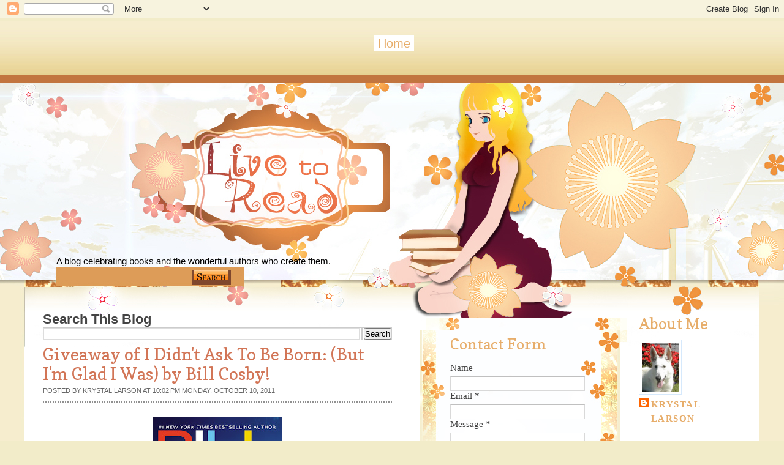

--- FILE ---
content_type: text/html; charset=UTF-8
request_url: https://livetoread-krystal.blogspot.com/2011/10/giveaway-of-i-didnt-ask-to-be-born-but.html?showComment=1318482352232
body_size: 28846
content:
<!DOCTYPE html>
<html dir='ltr' xmlns='http://www.w3.org/1999/xhtml' xmlns:b='http://www.google.com/2005/gml/b' xmlns:data='http://www.google.com/2005/gml/data' xmlns:expr='http://www.google.com/2005/gml/expr'>
<head>
<link href='https://www.blogger.com/static/v1/widgets/2944754296-widget_css_bundle.css' rel='stylesheet' type='text/css'/>
<link href="//fonts.googleapis.com/css?family=Copse" rel="stylesheet" type="text/css">
<meta content='text/html; charset=UTF-8' http-equiv='Content-Type'/>
<meta content='blogger' name='generator'/>
<link href='https://livetoread-krystal.blogspot.com/favicon.ico' rel='icon' type='image/x-icon'/>
<link href='http://livetoread-krystal.blogspot.com/2011/10/giveaway-of-i-didnt-ask-to-be-born-but.html' rel='canonical'/>
<link rel="alternate" type="application/atom+xml" title="Live To Read - Atom" href="https://livetoread-krystal.blogspot.com/feeds/posts/default" />
<link rel="alternate" type="application/rss+xml" title="Live To Read - RSS" href="https://livetoread-krystal.blogspot.com/feeds/posts/default?alt=rss" />
<link rel="service.post" type="application/atom+xml" title="Live To Read - Atom" href="https://www.blogger.com/feeds/1368699999376978668/posts/default" />

<link rel="alternate" type="application/atom+xml" title="Live To Read - Atom" href="https://livetoread-krystal.blogspot.com/feeds/6644337313200383473/comments/default" />
<!--Can't find substitution for tag [blog.ieCssRetrofitLinks]-->
<link href='https://blogger.googleusercontent.com/img/b/R29vZ2xl/AVvXsEj0Ey6coaXh_zpT8veHUyktFHTX-NoD6wgBk6y5yAvov7LrR5rv7kWCsMBLe4V4f3-SBen8-ZlIXPm_LJkW6urdwjEg0mcPwHYAwtvL0X_XANErqg8TYT1dfblePqtg59mgYf5H7qJ_nqVi/s320/11265465.jpg' rel='image_src'/>
<meta content='http://livetoread-krystal.blogspot.com/2011/10/giveaway-of-i-didnt-ask-to-be-born-but.html' property='og:url'/>
<meta content='Giveaway of I Didn&#39;t Ask To Be Born: (But I&#39;m Glad I Was) by Bill Cosby!' property='og:title'/>
<meta content='Charlie Chaplin. Groucho Marx. Richard Pryor.   Over the past century, few entertainers have achieved the legendary status of  William H. Co...' property='og:description'/>
<meta content='https://blogger.googleusercontent.com/img/b/R29vZ2xl/AVvXsEj0Ey6coaXh_zpT8veHUyktFHTX-NoD6wgBk6y5yAvov7LrR5rv7kWCsMBLe4V4f3-SBen8-ZlIXPm_LJkW6urdwjEg0mcPwHYAwtvL0X_XANErqg8TYT1dfblePqtg59mgYf5H7qJ_nqVi/w1200-h630-p-k-no-nu/11265465.jpg' property='og:image'/>
<title>
Giveaway of I Didn't Ask To Be Born: (But I'm Glad I Was) by Bill Cosby! | Live To Read
</title>
<style id='page-skin-1' type='text/css'><!--
/*
-----------------------------------------------
Blogger   Template Style
Name:     Night Sky 1.1
ThemeUrl  http://www.raytemplates.com
Company:  Ray Templates
Designer: Ray Creations
URL:      http://www.raycreationsindia.com
Date:     March 04, 2011
License:  This free BlogSpot template is licensed under the Creative Commons Attribution 3.0 License,
which permits both personal and commercial use.
However, to satisfy the 'attribution' clause of the license, you are required to keep the
footer links intact which provides due credit to its authors. For more specific details about
the license, you may visit the URL below:
http://creativecommons.org/licenses/by/3.0/
Customized Design: Butterfly-o-Meter Designs
http://butterflyometerdesigns.blogspot.com/
----------------------------------------------- */
/* Variable definitions
====================
<Variable name="bgcolor" description="Page Background Color"
type="color" default="#F2ECC9">
<Variable name="textcolor" description="Text Color"
type="color" default="#444">
<Variable name="linkcolor" description="Link Color"
type="color" default="#E7AD6A">
<Variable name="descriptioncolor" description="Blog Description Color"
type="color" default="transparent">
<Variable name="titlecolor" description="Post Title Color"
type="color" default="#D27556">
<Variable name="bordercolor" description="Border Color"
type="color" default="#ccc">
<Variable name="sidebarcolor" description="Sidebar Title Color"
type="color" default="#FFF">
<Variable name="sidebartextcolor" description="Sidebar Text Color"
type="color" default="#000">
<Variable name="visitedlinkcolor" description="Visited Link Color"
type="color" default="#D27556">
<Variable name="bodyfont" description="Text Font"
type="font" default="normal normal 100% Georgia, Arial, sans-serif">
*/
/* GENERAL */
*{
margin: 0px;
padding:0px;
}
#navbar, #navbar-iframe, #PageList1 h2{
display: inline;}
body {
background: #F2ECC9;
margin:0px;
padding:0px;
color:#444444;
font-size: 11pt;
text-align: left;
}
#background{
background: url(https://blogger.googleusercontent.com/img/b/R29vZ2xl/AVvXsEjPdYEb4ty3BA6JEjkqvamE4vOLa2cPUgqQtXtIZTQvnaUB9ZN1VuNAqMPwFEIlaj-llXdLfX5ntVRBcXts3wt-9ZfeecCT8Kj8EXnc0JR8PkGSAQpbcl9hLTZNaYXgWkXEWGpVb-goot_L/s1600/background-%25282%2529.jpg) no-repeat center top;
}
:focus {
outline:none;
}
a:link {
color:#E7AD6A;
text-decoration:none;
}
a:visited {
color:#D27556;
text-decoration:none;
}
a:hover {
color:#D27556;
text-decoration:underline;
}
a img {
border-width:0;
}
/* HEADER */
#header-wrapper {
width:1200px;
height: 290px;
text-align:right;
}
#header-menu-wrap{width:1200px; padding:0px; margin:0px; background: url(https://blogger.googleusercontent.com/img/b/R29vZ2xl/AVvXsEjPdYEb4ty3BA6JEjkqvamE4vOLa2cPUgqQtXtIZTQvnaUB9ZN1VuNAqMPwFEIlaj-llXdLfX5ntVRBcXts3wt-9ZfeecCT8Kj8EXnc0JR8PkGSAQpbcl9hLTZNaYXgWkXEWGpVb-goot_L/s1600/background-%25282%2529.jpg) no-repeat center top;}
#header-inner {
background-position: center;
margin-left: auto;
margin-right: auto;
}
#header {
/text-align: center;/
width: 300px;
height: 140px;
padding-right: 700px;
padding-top: 210px;
}
#header h1 {
padding-top:0px;
font-weight:normal;
line-height:55px;
color: transparent;
font-size: 58px;
text-rendering: optimizeLegibility;
font-family: 'Copse', arial, serif;
text-shadow:0 1px 0 transparent;
}
#header a {
color:$pagetitlecolor;
color: transparent;
}
#header a:hover {
color:$pagetitlecolor;
text-decoration: none;
}
#header .description {
padding-top: 8px;
color: transparent;
font-family: 'Arial', arial, serif;
text-shadow:0 1px 0 #000000;
font-size:15px;
}
#header img {
margin-left: auto;
margin-right: auto;
}
/* MENU */
#menucontainer {
width: 1200px;
height: 110px;
margin:auto;
}
#menu {
padding-top: 26px;
text-align:center;
*margin-left: 0px;
}
#menu ul li{
display: inline;
list-style-type: none;
font-size: 20px;
text-rendering: optimizeLegibility;
font-family: 'Georgia', arial, serif;
}
#menu li {
float:left;
list-style-type:none;
padding: 2px 6px 2px;
margin-left: 6px;
}
#menu li a{
/color: #E7AD6A;/
color: #ffffff;
font-weight: normal;
margin: 0;
outline: none;
}
#menu li:hover {
background:#E7AD6A;
color: #ffffff;
}
#menu li a:hover{
color: #ffffff;
background: #E7AD6A;
text-decoration: none;
}
#menu li.selected {
background: #ffffff;
}
#menu li.selected a {
text-decoration:none;
color: #E7AD6A;
background: #ffffff;
}
.PageList {text-align:center !important;}
.PageList li {display:inline !important; float:none !important;}
/* SOCIAL NETWORKING SITES ICONS */
#social {
width: 1100px;
height: 35px;
margin:auto;
}
#searchform {
margin: 5px 0 5px 0;
float:left;
padding:0px;
}
#search {
height: 20px;
width: 300px;
margin: 0px;
padding:0 0 0 20px;
}
#s{
color: #000000;
font-size: 13px;
margin: 4px 0 0 17px;
background:transparent;
width: 180px;
padding: 0px;
border: none;
float: left;
height: 24px;
}
.searchbutton {
background: url(https://blogger.googleusercontent.com/img/b/R29vZ2xl/AVvXsEhyF7Br1LKY93ZWtmaWJJmn2sXn3jJVU82sHUrEfCrREu4UAh2z4rEJDt7lyh3O3C9NT3GXjWZDIXrylGOMRGBvOYTiLVeOkJGpMzjY1chbvb1fkZvv2udWYCfpYCk-0lUxBkMJDOTdYG9d/s0/search.jpg) no-repeat;
border: none;
width: 69px;
height: 16px;
margin: 3px 0 0 10px;
outline: none;
float: left;
color: #000;
font-weight:normal;
padding:0px;
font-size:1px;
}
#social .sicon {
float:right;
padding-right:10px;
}
#social .sicon ul li{
display: inline;
list-style-type: none;
}
#social .sicon li {
float:right;
list-style-type:none;
width: 24px;
height: 24px;
padding: 0 4px;
}
/* CONTAINERS */
#outer-wrapper {
width: 1200px;
margin:auto;
padding:0px;
text-align:left;
font: normal normal 100% Georgia, Arial, sans-serif;
}
#main-outer{
width:1200px;
background: transparent;
margin: auto;
padding:0px;
}
#outer-bottom {
background: transparent;
margin: 0 auto;
}
@media screen and (-webkit-min-device-pixel-ratio:0) {
#outer-bottom {
margin-left: 0px;
}
}
#main-wrapper {
width: 570px;
margin:0px;
padding: 20px 45px 0 30px;
float: left;
word-wrap: break-word;
overflow: hidden;
}
#left-wrapper-container {
width: 348px;
margin: 0px;
float: left;
word-wrap: break-word;
padding-top:30px;
overflow: hidden;
}
#left-wrapper {
width: 268px;
background:url(https://blogger.googleusercontent.com/img/b/R29vZ2xl/AVvXsEhHCtRxgLDNxXHEWjAaCKjo2cHRDjHPQ3TEB5flmn0oUWkihC_x4abV35FWOvtY0SvgXDwhaBlJHJetsgNeWha4L4OYA9qnf2Su6mhqP7mrYZQbROlzHtFQR2YIjRHuvYVt7YMCFgFew5Z4/s1600/floralbox.jpg) repeat-y top center;
margin: 0px;
float: left;
padding:0 10px 10px 50px;
word-wrap: break-word;
overflow: hidden;
}
#left-wrapper-top{background:url(https://blogger.googleusercontent.com/img/b/R29vZ2xl/AVvXsEgECBdigedUstVVQ5Jm5XPnyGgk3Y8Cs6EPJ_IGiJZeFgTnajEkAPYnu9LtqA0YkpHbaW1YOfp2aoI9eRaR5c9gX32j3Ai0NhQGW6dyZcYxcsvkef1bzE1tFPXHQfHOUQ-FFHEKubEpCCe5/s1600/floralbox-bottom.jpg) no-repeat top center; padding:0px; height:20px; margin:0px;}
#left-wrapper-bottom{background:url(https://blogger.googleusercontent.com/img/b/R29vZ2xl/AVvXsEgtRTFOIu7IatCir5ZgIkjWhRkhQrDO1Q0LUwaPcERX1_MgqxMdBWOEXfljxa5oRZ62t58TEyBl2jMVN5ow9qY2KPc5jYg7sM674qrv5p0ooKVxWFou4gVzF-E2VzfnlY2Vxdk4BGAi6vmb/s1600/floralbox-top.jpg) no-repeat bottom center; padding:0px; height:20px; margin:0px;}
/* Left Wrapper */
#left-wrapper h2 {
padding-left: -20px;
padding-top: 9px;
color: #E7AD6A;
font-weight:normal;
text-transform: none;
font-family:Copse;
word-wrap: break-word;
margin-bottom: 15px;
font-size: 24px;
}
#left-wrapper ul {
list-style:none;
margin:0 0 0;
padding:0 0 0;
}
#left-wrapper li {
margin:0 0 1px 0;
padding: 3px 0 3px 10px;
text-indent:0px;
line-height:1.5em;
background:url(https://blogger.googleusercontent.com/img/b/R29vZ2xl/AVvXsEigi8SNLnp1yisPBEJm_grC6nlNVOyt1dVJ1-QdlWEdNYTan4_wXoCNdM6jhay_xFKVQuew4t5tvsIH47fWFXytlP9sqwQoriRSPidqc-EnrLjvnF7uOYC7Fo3HVb-mgmhOQCOWwFnc1POP/s1600/ulbg.jpg) repeat;
border-bottom: 1px solid #b1c2ee;
font-family:Courier New;
}
#left-wrapper li a{
text-decoration:none;
color:#9E6029;
}
#left-wrapper li a:hover{
text-decoration:none;
color:#9E6029;
}
#left-wrapper .widget{
padding: 0px;
width: 225px;
font-family:Georgia;
margin-bottom: 20px;
}
/* SIDEBAR CONTENT */
#sidebar-wrapper {
width: 170px;
float: left;
margin: 0px;
padding: 20px 0 0 10px;
word-wrap: break-word;
overflow: hidden;
}
.pinktxt{ font-size:16px; font-family:Copse; color:#E7AD6A; }
.pinktxt a{ font-size:13px; font-family:George; color:#9E6029; }
.sidebar {
color: #000000;
line-height: 1.5em;
*padding-top: 5px;
}
.sidebar h2 {
padding-left: 0px;
padding-top: 9px;
color: #E7AD6A;
font-family:Copse;
font-weight:normal;
text-transform: none;
margin-bottom: 15px;
font-size: 25px;
}
.sidebar ul {
list-style:none;
margin:0 0 0;
padding:0 0 0;
}
.sidebar li {
margin:0;
padding: 3px 0 3px 15px;
text-indent:-15px;
line-height:1.5em;
border-bottom: 1px solid #dddddd;
}
.sidebar .widget{
padding: 0px;
width: 170px;
font-family:Georgia;
margin-bottom: 20px;
}
/* HEADINGS*/
h1,h2, h3, h4 {
color: #000
line-height: 1.4em;
}
h1 {
font-size:30px;
}
h3 {
font-size:24px;
}
h3 {
font-size:20px;
}
h4 {
font-size:18px;
}
/* POSTS */
.post {
margin:.5em 0 2.5em;
padding-bottom:2.5em;
font-family: Georgia, Arial, serif;
font-size: 13px;
text-align: left;
background: url() no-repeat bottom center;
}
.post h3 {
margin:.25em 0 0 0;
padding:0 0 4px;
font-size:210%;
line-height:1.2em;
color:#D27556;
text-align:left;
font-family: 'Copse', arial, serif;
font-weight:normal;
}
.post h3 a, .post h3 a:visited, .post h3 strong {
display:block;
text-decoration:none;
color:#D27556;
}
.post h3 strong, .post h3 a:hover {
color:#a884e0;
}
.post-body {
padding-top: 10px;
line-height:1.6em;
text-align: justify;
font-family: Georgia, 'Times New Roman', serif;
}
.post-body blockquote {
line-height:1.3em;
background: url(https://blogger.googleusercontent.com/img/b/R29vZ2xl/AVvXsEggijuOSbKSl37WuRVjX1o-C7wrTSWPfqhICVH_7rI5CowWnx55xjAFCLa3-ZdOqCXybmr2mKgNF2pO9zIRWAZWoYa35hX3y8-3AR6mAwHqJGYbOx2wvBOzrqSml-rBMM3R6cCSbTs1yVoM/s1600/blockquote.png) #FCE3B6 no-repeat top right;
-moz-box-shadow: 1px 3px 5px #a3a3a3;
padding: 5px 40px 5px 40px;
font-style: italic;
border:1px solid #d6e9fc;
}
.post-body p {
margin-bottom: 15px;
}
.post-body ul li {
list-style: url(https://blogger.googleusercontent.com/img/b/R29vZ2xl/AVvXsEhszEVVvLbjxImIA6_wLLEbwAObz5Xzlq6zdrMWIKkZWgBaVRA5LlVBnUA1957j13nQZmJJMVKlEHVldBgeU1vkmTOHGm2FUV_ISAsI6K9NyEAQxa6R7p2DVmFNvse9O6-h3gPXLeB61K8A/s0/bullet_pink.png);
}
.post-author {
color: #666666;
}
.post-header-line-1 {
margin-top: 0px;
margin-bottom: 10px;
padding-bottom: 10px;
border-bottom: 2px dotted #909090;
}
.post-labels {
color: #122B15;
background: url(https://blogger.googleusercontent.com/img/b/R29vZ2xl/AVvXsEgthm5DTO4bFPI63ObNs97F8iiTN4Z_r5MK9XQsofvMS7tRz83nWwlnySuT9qeZ5zBrfD-4pwblIeJcJel-dlqDhjcdbLX-j7Uwu3pFzNLUuaLTwCHLoNFfc-e5V4_W7SQkCFvMfjZKl0_a/s0/tag.gif) no-repeat left center;
padding-left: 20px;
padding-top: 5px;
padding-bottom: 5px;
font-size: 11px;
text-transform: none;
height: 16px;
}
.comment-link {
color: #122B15;
background: url(https://blogger.googleusercontent.com/img/b/R29vZ2xl/AVvXsEiBLw1mcirRq8zoU8aXkJ5xf1RNfiGZqmwaUGVaiS1DSa7o26GR320ylJ-WS9QJcdo4-N3LG5rIrQn7SJOUV-J10RoP_3jITv7hatnJjA0zpWfB9DQTAIm0uNjlDJNj1Ma10t30YLfj5dFZ/s0/comment.gif) no-repeat left center;
padding-left: 20px;
padding-top: 5px;
padding-bottom: 5px;
margin-left: 15px;
font-size: 11px;
text-transform: uppercase;
height: 16px;
}
.post-footer, .post-header {
margin: 0p;
color: #666666;
line-height: 1.4em;
font-size: 11px;
text-transform: uppercase;
}
.post-footer {
margin-top: 20px;
margin-bottom: 20px;
}
.post-footer-line-2 {
margin-bottom: 10px;
}
.post img{
padding:4px;
}
.post table{
border-collapse:collapse;
text-align: center;
margin: 0 1px;
}
.post table,th, td{
border: 1px solid #ccc;
}
.post th {
padding: 0 5px;
background: #F1F1F1;
}
.post blockquote {
margin:1em 20px;
}
.post blockquote p {
margin:.75em 0;
}
.jump-link{
-moz-border-radius: 8px;
border-radius: 8px;
-moz-box-shadow:0 1px 3px rgba(0, 0, 0, 0.25);
border-bottom:1px solid rgba(0, 0, 0, 0.25);
color:#FFFFFF;
cursor:pointer;
display:inline-block;
*display: inline;
font-size:13px;
font-weight:bold;
line-height:1;
overflow:visible;
padding:5px 15px 6px;
position:relative;
text-decoration:none;
text-shadow:0 1px 0px #0B5C67;
width:auto;
background: #D02F5B url() repeat-x;
}
.jump-link:hover {
background:#D02F5B;
}
.jump-link a {
color: #FFF;
text-decoration: none;
}
/* COMMENTS AREA */
#comments{
clear:both;
float:left;
width: 480px;
margin:20px 30px 0 10px;
padding:0px;
}
#comments h4 {
margin:1em 0;
font-weight: bold;
line-height: 1.4em;
color:#444444;;
font-size:130%;
font-family: Georgia, serif;
}
#comments a{
/*color:#666;*/
}
#comments p.notice{
margin:0 0 10px 0;
padding:0px;
text-align:center;
font-weight:bold;
}
.commentlist, .commentlist-destacado{
clear:both;
list-style:none;
margin:0 0 10px 0;
padding:0px;
}
.commentlist li, commentlist-destacado li{
clear:both;
padding:0px;
margin:10px 0 0px 0;
font-size:12px;
}
#comments .commentlist li div.comment-body {
background: url(https://blogger.googleusercontent.com/img/b/R29vZ2xl/AVvXsEiyC0LwG1KSTpNLUufrKH9Q5EfeH61qs6EsY7wMWYg1kV65IssBe3o3YPrinSANUfX9pMOK95oA6BaT2nsElj4JVDnc0vFKJofrUPG1s14K_I8BceXba5MvZenZSXxDXKw1I_B0QIjEqWfh/s0/whitetexture.gif) repeat;
padding:10px;
border:none;
}
#comments .commentlist-destacado li div.comment-body{
background: url(https://blogger.googleusercontent.com/img/b/R29vZ2xl/AVvXsEir8uksYmpWo77ZzDDEtWo2EHEfbVIfNfBMBxtyrbQ5IhrbfJxNVeMYpQEMRToc-HZ7BQojk6qis_uVGp30pKSTHKkq0IgpU8caYDAG429rH6T1gyi3Bevpik5zH2hL9hLNxRWdtiKMITfR/s0/yellowtexture.gif) repeat;
padding:10px;
border:none;
}
#comments .commentlist li.pingback div.comment-body, #comments .commentlist li.trackback div.comment-body{
border:none;
}
#comments .commentlist li div.comment-author .avatar{
padding:0;
margin:0 10px 0 0;
float:left;
width:50px;
height:50px;
border:5px solid #E0E4CC;
}
cite.fn{
font-size:12px;
color:#6b6b6b;
font-weight: bold;
text-transform:capitalize;
font-style:bold;
}
.says{
margin-left:3px;
display:none;
}
.comment-meta{
margin-bottom:10px;
font-size:12px;
color:#000000;
/*border-bottom:5px solid #E0E4CC;*/
}
.comment-meta a{
text-decoration:none;
color:#000000;
}
#comments .commentlist li p, #comments .commentlist-destacado li p{
padding:0;
margin:0 0 10px 0;
}
.comment p{
display:block;
}
.comment-author{
margin-top:0px;
margin-left:5px;
}
.avatar-image-container{
float:left;
width:40px;
height:40px;
background:#fff;
padding:1px;
border:1px solid #ccc;
margin-right:10px;
}
.avatar-image-container img { width:40px; height:40px; background: url(https://blogger.googleusercontent.com/img/b/R29vZ2xl/AVvXsEip5IiibPYEQtuR-JFyXfRoNAXe_KRLF432TNhBHor6c5PqM0u4ykDQY1pd_rmMoN_O2NhuPUobse4l8W9Wz7s1vlqHfFRfGofonCXouSuvk6TAbXaP_0JgKzegfRmHJPYWjuo9q0kQcYwB/s0/no-avatar.gif);
}
.comment-form{
width:490px !important;
max-width:490px !important;
}
#blog-pager-newer-link {
float: left;
}
#blog-pager-older-link {
float: right;
}
#blog-pager {
text-align: center;
clear: both;
}
.feed-links {
display: none;
clear: both;
line-height: 2.5em;
}
.main .Blog {
border-bottom-width: 0;
}
/* PROFILE */
.profile-img {
float: left;
margin-top: 0;
margin-right: 5px;
margin-bottom: 5px;
margin-left: 0;
padding: 4px;
border: 1px solid #d6e9fc;
}
.profile-data {
margin:0;
text-transform:uppercase;
letter-spacing:.1em;
font: $postfooterfont;
color: #FFFFFF;
font-weight: bold;
line-height: 1.6em;
}
.profile-datablock {
margin:.5em 0 .5em;
}
.profile-textblock {
margin: 0.5em 0;
line-height: 1.6em;
}
.profile-link {
font: $postfooterfont;
text-transform: uppercase;
letter-spacing: .1em;
}
.white-wrap{ width:1200px; background:#ffffff url(https://blogger.googleusercontent.com/img/b/R29vZ2xl/AVvXsEgf8_Na2-d389mvoLCQHk-qLMhtaOe3g9lkGWMjBW4NbOFVARLuAED4aqP71ZcdT257Tmgw65B0W_Jj712h-7xmbTwYCU9_qyo4e9HA-pL2mtf7zh9P5FfZFLLxSCjOgstppt05xWkJRLZu/s1600/contentabove.jpg) top center no-repeat; padding:0px; margin:0px;}
.white-content-wrap{ width:1200px; background:url(https://blogger.googleusercontent.com/img/b/R29vZ2xl/AVvXsEh49SaIHIdWG3o5adY2wg2zzC2xFmJHTB6Uy1FHaWOhqjaSFuo9GBtyZnT-TFWcONqsR9E6wRgtm_Bj-vxFK6VZQE0T4jlk39w6fhgIQNIu1dyyZ17wGkzEohwTRiTX5etkcP0NqwydOYub/s0/whitebg.jpg) repeat; padding:0px; margin:0px;}
/* Footer */
#footer-wrapper {
width: 1200px;
background: url(https://blogger.googleusercontent.com/img/b/R29vZ2xl/AVvXsEiTV3vL44CGvB13UA8oLQ-JTjcFz_IR3vcRuSC5VxoPJg9tbf4ItrLmNKIPEoFAi7jEutcHjJO569ABnp7yM09jr9aAc8WYnpXBXUrZFQyJWvvVggKif0rmNHBa5B8MtmDEYHvzqO1YjU51/s1600/footer2.jpg) no-repeat top center;
font-family: Georgia;
margin: auto;
padding:0px;
}
#credit-wrapper{
width:1184px;
margin:auto;
height: 20px;
padding: 107px 0 10px 0;
background:transparent;
font-size:12px;
}
#credit {
margin: 0 auto;
color: #E7AD6A;
text-align: center;
}
#credit a {
color: #E7AD6A;
}
/* TIPTIP */
#tiptip_holder {
display: none;
position: absolute;
top: 0;
left: 0;
z-index: 99999;
}
#tiptip_holder.tip_top {
padding-bottom: 5px;
}
#tiptip_holder.tip_bottom {
padding-top: 5px;
}
#tiptip_holder.tip_right {
padding-left: 5px;
}
#tiptip_holder.tip_left {
padding-right: 5px;
}
#tiptip_content {
font-family: Arial, sans-serif;
font-size: 11px;
color: #fff;
text-shadow: 0 0 2px #000;
padding: 4px 8px;
border: 1px solid rgba(255,255,255,0.25);
background-color: rgb(25,25,25);
background-color: rgba(25,25,25,0.92);
*background-color: #000;
background-image: -webkit-gradient(linear, 0% 0%, 0% 100%, from(transparent), to(#000));
border-radius: 3px;
-webkit-border-radius: 3px;
-moz-border-radius: 3px;
box-shadow: 0 0 3px #555;
-webkit-box-shadow: 0 0 3px #555;
-moz-box-shadow: 0 0 3px #555;
}
#tiptip_arrow, #tiptip_arrow_inner {
position: absolute;
border-color: transparent;
border-style: solid;
border-width: 6px;
height: 0;
width: 0;
}
#tiptip_holder.tip_top #tiptip_arrow {
border-top-color: #fff;
border-top-color: rgba(255,255,255,0.35);
}
#tiptip_holder.tip_bottom #tiptip_arrow {
border-bottom-color: #fff;
border-bottom-color: rgba(255,255,255,0.35);
}
#tiptip_holder.tip_right #tiptip_arrow {
border-right-color: #fff;
border-right-color: rgba(255,255,255,0.35);
}
#tiptip_holder.tip_left #tiptip_arrow {
border-left-color: #fff;
border-left-color: rgba(255,255,255,0.35);
}
#tiptip_holder.tip_top #tiptip_arrow_inner {
margin-top: -7px;
margin-left: -6px;
border-top-color: rgb(25,25,25);
border-top-color: rgba(25,25,25,0.92);
}
#tiptip_holder.tip_bottom #tiptip_arrow_inner {
margin-top: -5px;
margin-left: -6px;
border-bottom-color: rgb(25,25,25);
border-bottom-color: rgba(25,25,25,0.92);
}
#tiptip_holder.tip_right #tiptip_arrow_inner {
margin-top: -6px;
margin-left: -5px;
border-right-color: rgb(25,25,25);
border-right-color: rgba(25,25,25,0.92);
}
#tiptip_holder.tip_left #tiptip_arrow_inner {
margin-top: -6px;
margin-left: -7px;
border-left-color: rgb(25,25,25);
border-left-color: rgba(25,25,25,0.92);
}
/* Webkit Hacks  */
@media screen and (-webkit-min-device-pixel-ratio:0) {
#tiptip_content {
padding: 4px 8px 5px 8px;
background-color: rgba(45,45,45,0.88);
}
#tiptip_holder.tip_bottom #tiptip_arrow_inner {
border-bottom-color: rgba(45,45,45,0.88);
}
#tiptip_holder.tip_top #tiptip_arrow_inner {
border-top-color: rgba(20,20,20,0.92);
}
}
/* SLIDESHOW */
.slideshow-wrap{ width:954px; height:20px;}
.post-body img {max-width:99%;}

--></style>
<script type='text/javascript'>
//<![CDATA[
$(function(){
$(".tooltip").tipTip();
});
//]]>
</script>
<script src="//www.raycreationsindia.com/blogger-template/js/food/slider.js" type="text/javascript"></script>
<script src="//www.raycreationsindia.com/blogger-template/js/food/stepcarousel.js" type="text/javascript"></script>
<script src="//ajax.googleapis.com/ajax/libs/jquery/1.3.2/jquery.min.js" type="text/javascript"></script>
<script type='text/javascript'>
      stepcarousel.setup({
      galleryid: 'mygallery', //id of carousel DIV
      beltclass: 'belt', //class of inner "belt" DIV containing all the panel DIVs
      panelclass: 'panel', //class of panel DIVs each holding content
      autostep: {enable:true, moveby:1, pause:3000},
      panelbehavior: {speed:500, wraparound:false, wrapbehavior:'slide', persist:true},
      defaultbuttons: {enable: true, moveby: 1, leftnav: ['https://blogger.googleusercontent.com/img/b/R29vZ2xl/AVvXsEimxHBuo5PUcXLMqC1ZzpTy4KyE5anIPA2nidp-8_iTr4GXCiIyfAK40xMh6_ZY2Mj4AEQ3gSs3hCRKM3OGIEmkpVWVTMxr4oWCwk-iiMW_PO8DAkHwU3TER6-fFuydwYWJ5rgFWyDRhLSe/s0/right-arrow.png', -5, 100], rightnav: ['https://blogger.googleusercontent.com/img/b/R29vZ2xl/AVvXsEhthaATcD1C-DLI6EqIOUpFey4VD8_sb7k-mdKLatdFngi8qVwqM9SRympZEkJ0mdK5ewkrNGVOts36wDQqoCGa9pjNxQLLp7ucWwnWXc4eXC2bet6w8O8BFMc0XhlSWu1YyJeB6VFOS-Hk/s0/left-arrow.png', -74, 100]},
      statusvars: ['statusA', 'statusB', 'statusC'], //register 3 variables that contain current panel (start), current panel (last), and total panels
      contenttype: ['inline'] //content setting ['inline'] or ['ajax', 'path_to_external_file']
      })
    </script>
<script src='https://apis.google.com/js/plusone.js'></script>
<link href='https://www.blogger.com/dyn-css/authorization.css?targetBlogID=1368699999376978668&amp;zx=0d0d6bf7-c41a-413c-a389-4e716d7ca180' media='none' onload='if(media!=&#39;all&#39;)media=&#39;all&#39;' rel='stylesheet'/><noscript><link href='https://www.blogger.com/dyn-css/authorization.css?targetBlogID=1368699999376978668&amp;zx=0d0d6bf7-c41a-413c-a389-4e716d7ca180' rel='stylesheet'/></noscript>
<meta name='google-adsense-platform-account' content='ca-host-pub-1556223355139109'/>
<meta name='google-adsense-platform-domain' content='blogspot.com'/>

<!-- data-ad-client=ca-pub-1860073506254044 -->

</head>
<body>
<div class='navbar section' id='navbar'><div class='widget Navbar' data-version='1' id='Navbar1'><script type="text/javascript">
    function setAttributeOnload(object, attribute, val) {
      if(window.addEventListener) {
        window.addEventListener('load',
          function(){ object[attribute] = val; }, false);
      } else {
        window.attachEvent('onload', function(){ object[attribute] = val; });
      }
    }
  </script>
<div id="navbar-iframe-container"></div>
<script type="text/javascript" src="https://apis.google.com/js/platform.js"></script>
<script type="text/javascript">
      gapi.load("gapi.iframes:gapi.iframes.style.bubble", function() {
        if (gapi.iframes && gapi.iframes.getContext) {
          gapi.iframes.getContext().openChild({
              url: 'https://www.blogger.com/navbar/1368699999376978668?po\x3d6644337313200383473\x26origin\x3dhttps://livetoread-krystal.blogspot.com',
              where: document.getElementById("navbar-iframe-container"),
              id: "navbar-iframe"
          });
        }
      });
    </script><script type="text/javascript">
(function() {
var script = document.createElement('script');
script.type = 'text/javascript';
script.src = '//pagead2.googlesyndication.com/pagead/js/google_top_exp.js';
var head = document.getElementsByTagName('head')[0];
if (head) {
head.appendChild(script);
}})();
</script>
</div></div>
<div id='background'>
<div id='outer-wrapper'>
<div id='main-outer'>
<!-- skip links for text browsers -->
<span id='skiplinks' style='display:none;'>
<a href='#main'>skip to main </a> |
      <a href='#sidebar'>skip to sidebar</a>
</span>
<div id='header-menu-wrap'>
<!-- Pages-based menu added by BTemplates.com -->
<div id='menucontainer'><div class='menu' id='menu'>
<!-- Pages -->
<div class='section' id='pages'><div class='widget PageList' data-version='1' id='PageList1'>
<div>
<ul>
<li class='selected'><a href='https://livetoread-krystal.blogspot.com/'>Home</a></li>
</ul>
<div class='clear'></div>
</div>
</div></div>
<!-- /Pages -->
</div></div>
<div style='clear:both'></div>
<div id='header-wrapper'>
<div class='header section' id='header'><div class='widget Header' data-version='1' id='Header1'>
<div id='header-inner'>
<div class='titlewrapper'>
<h1 class='title'>
<a href='https://livetoread-krystal.blogspot.com/'>
Live To Read
</a>
</h1>
</div>
<div class='descriptionwrapper'>
<p class='description'>
<span>
A blog celebrating books and the wonderful authors who create them.
</span>
</p>
</div>
</div>
</div></div>
</div>
<div id='social'>
<div id='searchform'>
<form action='https://livetoread-krystal.blogspot.com/search/' id='search' method='get'>
<input id='s' name='q' type='text' value=''/>
<input class='searchbutton tooltip' title='Search this blog' type='submit' value='Search'/>
</form>
</div>
<div class='sicon'>
<ul>
<li>
<a href=''>
<img class='tooltip' src='https://blogger.googleusercontent.com/img/b/R29vZ2xl/AVvXsEiB_Mt73wvR9MT8gW2GqEZ-ahXQw7C2aS9oOaLaNTyQyllbAnJNfKfrXjeeqlKOeCrmxE1OytFFFU73yOBt37p5Eq56c-TsNTDFbUyY_wopGxbVWJw5tV7w_IR0wjRgmGLs3CQMXtcKItg/s1600/tiptip.png' title=''/>
</a>
</li>
<li>
<a href='#'>
<img class='tooltip' src='https://blogger.googleusercontent.com/img/b/R29vZ2xl/AVvXsEiB_Mt73wvR9MT8gW2GqEZ-ahXQw7C2aS9oOaLaNTyQyllbAnJNfKfrXjeeqlKOeCrmxE1OytFFFU73yOBt37p5Eq56c-TsNTDFbUyY_wopGxbVWJw5tV7w_IR0wjRgmGLs3CQMXtcKItg/s1600/tiptip.png' title=''/>
</a>
</li>
<li>
<a href='#'>
<img class='tooltip' src='https://blogger.googleusercontent.com/img/b/R29vZ2xl/AVvXsEiB_Mt73wvR9MT8gW2GqEZ-ahXQw7C2aS9oOaLaNTyQyllbAnJNfKfrXjeeqlKOeCrmxE1OytFFFU73yOBt37p5Eq56c-TsNTDFbUyY_wopGxbVWJw5tV7w_IR0wjRgmGLs3CQMXtcKItg/s1600/tiptip.png' title=''/>
</a>
</li>
<li>
<a href='#'>
<img class='tooltip' src='https://blogger.googleusercontent.com/img/b/R29vZ2xl/AVvXsEiB_Mt73wvR9MT8gW2GqEZ-ahXQw7C2aS9oOaLaNTyQyllbAnJNfKfrXjeeqlKOeCrmxE1OytFFFU73yOBt37p5Eq56c-TsNTDFbUyY_wopGxbVWJw5tV7w_IR0wjRgmGLs3CQMXtcKItg/s1600/tiptip.png' title=''/>
</a>
</li>
</ul>
</div>
</div>
</div>
<div class='white-wrap'>
<div class='slideshow-wrap'>
</div>
<div id='content-wrapper'>
<div id='main-wrapper'>
<div class='main section' id='main'><div class='widget BlogSearch' data-version='1' id='BlogSearch1'>
<h2 class='title'>Search This Blog</h2>
<div class='widget-content'>
<div id='BlogSearch1_form'>
<form action='https://livetoread-krystal.blogspot.com/search' class='gsc-search-box' target='_top'>
<table cellpadding='0' cellspacing='0' class='gsc-search-box'>
<tbody>
<tr>
<td class='gsc-input'>
<input autocomplete='off' class='gsc-input' name='q' size='10' title='search' type='text' value=''/>
</td>
<td class='gsc-search-button'>
<input class='gsc-search-button' title='search' type='submit' value='Search'/>
</td>
</tr>
</tbody>
</table>
</form>
</div>
</div>
<div class='clear'></div>
</div><div class='widget Blog' data-version='1' id='Blog1'>
<div class='blog-posts hfeed'>
<!--Can't find substitution for tag [defaultAdStart]-->

                      <div class="date-outer">
                    

                      <div class="date-posts">
                    
<div class='post-outer'>
<div class='post hentry'>
<a name='6644337313200383473'></a>
<h3 class='post-title entry-title'>
Giveaway of I Didn't Ask To Be Born: (But I'm Glad I Was) by Bill Cosby!
</h3>
<div class='post-header'>
<div class='post-header-line-1'>
<span class='post-author vcard'>
Posted by
<span class='fn'>
Krystal Larson
</span>
</span>
<span class='post-timestamp'>
at
10:02&#8239;PM
</span>
<script>
                          var ultimaFecha = 'Monday, October 10, 2011';
                        </script>
Monday, October 10, 2011
</div>
</div>
<div class='post-body entry-content'>
<div class="separator" style="clear: both; text-align: center;"><a href="https://blogger.googleusercontent.com/img/b/R29vZ2xl/AVvXsEj0Ey6coaXh_zpT8veHUyktFHTX-NoD6wgBk6y5yAvov7LrR5rv7kWCsMBLe4V4f3-SBen8-ZlIXPm_LJkW6urdwjEg0mcPwHYAwtvL0X_XANErqg8TYT1dfblePqtg59mgYf5H7qJ_nqVi/s1600/11265465.jpg" imageanchor="1" style="margin-left: 1em; margin-right: 1em;"><img border="0" height="320" src="https://blogger.googleusercontent.com/img/b/R29vZ2xl/AVvXsEj0Ey6coaXh_zpT8veHUyktFHTX-NoD6wgBk6y5yAvov7LrR5rv7kWCsMBLe4V4f3-SBen8-ZlIXPm_LJkW6urdwjEg0mcPwHYAwtvL0X_XANErqg8TYT1dfblePqtg59mgYf5H7qJ_nqVi/s320/11265465.jpg" width="212" /></a></div>Charlie Chaplin. Groucho Marx. Richard Pryor.  <br />
Over the past century, few entertainers have achieved the legendary status of  William H. Cosby Jr. His successes span five decades and virtually all media,  remarkable accomplishments for a kid who emerged from humble beginnings in a  Philly housing project.  <br />
And the world's most beloved funnyman is back with I DIDN'T ASK TO BE BORN,  his first humor book since the best selling <strong>Cosbyology</strong>. Cosby  brings us more of his wonderful and hilarious insights into the human condition. <br />
Sample chapters include: <br />
Missing Pages: Bill Cosby owns eight Bibles, all  written in English. They were published at different times. One of them in 705.  Another one was printed in 1709. One came over on the Santa Maria. They're all  very old but none are autographed. One thing these Bibles have in common is the  fact that he's convinced there are missing pages. <br />
The Morphamization of Peanut Armhouse: When Peanut's  mother calls him to dinner and he refuses to leave the softball field, a young  Bill Cosby witnesses a sight that haunts him to this day. <br />
If (But not by Rudyard Kipling): If Native Americans  knew <em>then</em> what they know <em>now</em>, America would be quite a  different place. <br />
Too Late For Me But Perhaps Not For You: How Bill Cosby  handles a teenage daughter who refuses to clean her room. <br />
Cosby's millions of fans will be excited and delighted to pick up this truly  brilliant book from a comedic legend.<br />
<br />
A while ago I reviewed this book, which you can read <a href="http://www.goodreads.com/book/show/11265465-i-didn-t-ask-to-be-born">here</a><br />
<br />
You can find this book to buy :<br />
<a href="http://www.amazon.com/Didnt-Ask-Be-Born-Glad/dp/0892969202/ref=sr_1_1?ie=UTF8&amp;qid=1318301933&amp;sr=8-1">Amazon</a><br />
<a href="http://www.barnesandnoble.com/w/i-didnt-ask-to-be-born-bill-cosby/1100165262?ean=9780892969203&amp;itm=1&amp;usri=i%2bdidn27t%2bask%2bto%2bbe%2bborn%2bbut%2bi27m%2bglad%2bi%2bwas">Barnes and Noble</a><br />
<a href="http://www.bookdepository.com/I-Didnt-Ask-Be-Born-Bill-Cosby/9781455507351">The Book Depository</a><br />
<br />
GIVEAWAY:&nbsp; One copy is available for USA/CAN residents thanks to Faith Words &amp; Center Street Hachette Book Group.&nbsp; To enter simply leave a comment about what you think you would enjoy most about this book and an email.&nbsp; For one extra entry, include your GFC follower name.&nbsp; Givaway will end October 25th.&nbsp; Thank you for stopping by!
<div style='clear: both;'></div>
</div>
<div class='post-footer'>
<span class='item-control blog-admin pid-1660261589'>
<a class='tooltip' href='https://www.blogger.com/post-edit.g?blogID=1368699999376978668&postID=6644337313200383473&from=pencil' title='Edit Post'>
<img alt="" class="icon-action" height="18" src="//img2.blogblog.com/img/icon18_edit_allbkg.gif" width="18">
</a>
</span>
<div class='post-footer-line post-footer-line-1'>
</div>
</div>
<div class='post-footer-line post-footer-line-2'>
<span class='post-labels'>
Labels:
<a href='https://livetoread-krystal.blogspot.com/search/label/Giveaway' rel='tag'>
Giveaway
</a>
</span>
<span class='post-comment-link'>
</span>
<div class='post-footer-line post-footer-line-3'>
<div class='post-share-buttons'>
<a class='goog-inline-block share-button sb-email' href='https://www.blogger.com/share-post.g?blogID=1368699999376978668&postID=6644337313200383473&target=email' target='_blank' title='Email This'>
<span class='share-button-link-text'>Email This</span>
</a><a class='goog-inline-block share-button sb-blog' href='https://www.blogger.com/share-post.g?blogID=1368699999376978668&postID=6644337313200383473&target=blog' onclick='window.open(this.href, "_blank", "height=270,width=475"); return false;' target='_blank' title='BlogThis!'>
<span class='share-button-link-text'>BlogThis!</span>
</a><a class='goog-inline-block share-button sb-twitter' href='https://www.blogger.com/share-post.g?blogID=1368699999376978668&postID=6644337313200383473&target=twitter' target='_blank' title='Share to X'>
<span class='share-button-link-text'>Share to X</span>
</a><a class='goog-inline-block share-button sb-facebook' href='https://www.blogger.com/share-post.g?blogID=1368699999376978668&postID=6644337313200383473&target=facebook' onclick='window.open(this.href, "_blank", "height=430,width=640"); return false;' target='_blank' title='Share to Facebook'>
<span class='share-button-link-text'>Share to Facebook</span>
</a>
</div>
<br><center><img src="//1.bp.blogspot.com/-MzPzCMiETN4/Tt5G9E2wjTI/AAAAAAAABCw/oQhCXkFE79Q/s1600/sig.png"></center></br>
<span class='post-location'>
</span>
</div>
</div>
</div>
<div class='comments' id='comments'>
<a name='comments'></a>
<h4>
15
comments:
                      
</h4>
<ol class='commentlist'>
<li class='comment' id='comment'>
<div class='comment-body' id='div-comment'>
<div class='comment-author vcard'>
<a name='c196633134387448594'></a>
<div class="avatar-image-container avatar-stock"><span dir="ltr"><img src="//resources.blogblog.com/img/blank.gif" width="35" height="35" alt="" title="Lori Thomas">

</span></div>
<cite class='fn'>
Lori Thomas
</cite>
<span class='says'>
said...:
                                </span>
</div>
<div class='comment-meta'>
<a href='https://livetoread-krystal.blogspot.com/2011/10/giveaway-of-i-didnt-ask-to-be-born-but.html?showComment=1318308383836#c196633134387448594' title='comment permalink'>
October 10, 2011 at 11:46&#8239;PM
</a>
<span class='item-control blog-admin pid-1375791700'>
<a class='comment-delete' href='https://www.blogger.com/comment/delete/1368699999376978668/196633134387448594' title='Delete Comment'>
<img src='//www.blogger.com/img/icon_delete13.gif'/>
</a>
</span>
</div>
<p>
I`d like it cuz it would prolly be funny &amp; I like Bill Cosby!!<br /><br />gfc (Lori Thomas)<br /><br />ctymice at gmail dot com
<span class='interaction-iframe-guide'></span>
</p>
</div>
</li>
</ol>
<ol class='commentlist'>
<li class='comment' id='comment'>
<div class='comment-body' id='div-comment'>
<div class='comment-author vcard'>
<a name='c4396215516396760326'></a>
<div class="avatar-image-container avatar-stock"><span dir="ltr"><a href="https://www.blogger.com/profile/14711496716048010651" target="" rel="nofollow" onclick="" class="avatar-hovercard" id="av-4396215516396760326-14711496716048010651"><img src="//www.blogger.com/img/blogger_logo_round_35.png" width="35" height="35" alt="" title="Unknown">

</a></span></div>
<cite class='fn'>
<a href='https://www.blogger.com/profile/14711496716048010651' rel='nofollow'>
Unknown
</a>
</cite>
<span class='says'>
said...:
                                </span>
</div>
<div class='comment-meta'>
<a href='https://livetoread-krystal.blogspot.com/2011/10/giveaway-of-i-didnt-ask-to-be-born-but.html?showComment=1318313548757#c4396215516396760326' title='comment permalink'>
October 11, 2011 at 1:12&#8239;AM
</a>
<span class='item-control blog-admin pid-548647906'>
<a class='comment-delete' href='https://www.blogger.com/comment/delete/1368699999376978668/4396215516396760326' title='Delete Comment'>
<img src='//www.blogger.com/img/icon_delete13.gif'/>
</a>
</span>
</div>
<p>
I love Bill Cosby! XD<br />plus the topic is very interesting ^_^<br /><br />GFC: kimyunalesca<br />kimyunalesca(at)yahoo(dot)com
<span class='interaction-iframe-guide'></span>
</p>
</div>
</li>
</ol>
<ol class='commentlist'>
<li class='comment' id='comment'>
<div class='comment-body' id='div-comment'>
<div class='comment-author vcard'>
<a name='c2242530413051335425'></a>
<div class="avatar-image-container vcard"><span dir="ltr"><a href="https://www.blogger.com/profile/02989564357602454728" target="" rel="nofollow" onclick="" class="avatar-hovercard" id="av-2242530413051335425-02989564357602454728"><img src="https://resources.blogblog.com/img/blank.gif" width="35" height="35" class="delayLoad" style="display: none;" longdesc="//blogger.googleusercontent.com/img/b/R29vZ2xl/AVvXsEhaqZ2qQCxp1Xsd1lB8Cn0GrNdBUaxuDMf2MMH0fTGM3HKMbR1t0Fz9Fdcvtrnd5WdBHwSFNnUnU-StH6O3XzFFfGuSyJVLjT4DjPwU3mYK5xHK5BmUpK_sR76ysfIiQIc/s45-c/frog2.jpg" alt="" title="~April~">

<noscript><img src="//blogger.googleusercontent.com/img/b/R29vZ2xl/AVvXsEhaqZ2qQCxp1Xsd1lB8Cn0GrNdBUaxuDMf2MMH0fTGM3HKMbR1t0Fz9Fdcvtrnd5WdBHwSFNnUnU-StH6O3XzFFfGuSyJVLjT4DjPwU3mYK5xHK5BmUpK_sR76ysfIiQIc/s45-c/frog2.jpg" width="35" height="35" class="photo" alt=""></noscript></a></span></div>
<cite class='fn'>
<a href='https://www.blogger.com/profile/02989564357602454728' rel='nofollow'>
~April~
</a>
</cite>
<span class='says'>
said...:
                                </span>
</div>
<div class='comment-meta'>
<a href='https://livetoread-krystal.blogspot.com/2011/10/giveaway-of-i-didnt-ask-to-be-born-but.html?showComment=1318331644158#c2242530413051335425' title='comment permalink'>
October 11, 2011 at 6:14&#8239;AM
</a>
<span class='item-control blog-admin pid-1728408617'>
<a class='comment-delete' href='https://www.blogger.com/comment/delete/1368699999376978668/2242530413051335425' title='Delete Comment'>
<img src='//www.blogger.com/img/icon_delete13.gif'/>
</a>
</span>
</div>
<p>
I LOVE Bill Cosby!!! <br />GFC - aprilharvell<br />aprilATpinebeltDOTnet
<span class='interaction-iframe-guide'></span>
</p>
</div>
</li>
</ol>
<ol class='commentlist'>
<li class='comment' id='comment'>
<div class='comment-body' id='div-comment'>
<div class='comment-author vcard'>
<a name='c4935490570630976976'></a>
<div class="avatar-image-container avatar-stock"><span dir="ltr"><a href="https://www.blogger.com/profile/10982898624924975745" target="" rel="nofollow" onclick="" class="avatar-hovercard" id="av-4935490570630976976-10982898624924975745"><img src="//www.blogger.com/img/blogger_logo_round_35.png" width="35" height="35" alt="" title="divavixenqueen">

</a></span></div>
<cite class='fn'>
<a href='https://www.blogger.com/profile/10982898624924975745' rel='nofollow'>
divavixenqueen
</a>
</cite>
<span class='says'>
said...:
                                </span>
</div>
<div class='comment-meta'>
<a href='https://livetoread-krystal.blogspot.com/2011/10/giveaway-of-i-didnt-ask-to-be-born-but.html?showComment=1318347395321#c4935490570630976976' title='comment permalink'>
October 11, 2011 at 10:36&#8239;AM
</a>
<span class='item-control blog-admin '>
<a class='comment-delete' href='https://www.blogger.com/comment/delete/1368699999376978668/4935490570630976976' title='Delete Comment'>
<img src='//www.blogger.com/img/icon_delete13.gif'/>
</a>
</span>
</div>
<span class='deleted-comment'>
This comment has been removed by the author.
</span>
</div>
</li>
</ol>
<ol class='commentlist'>
<li class='comment' id='comment'>
<div class='comment-body' id='div-comment'>
<div class='comment-author vcard'>
<a name='c256584097096580907'></a>
<div class="avatar-image-container avatar-stock"><span dir="ltr"><a href="https://www.blogger.com/profile/10982898624924975745" target="" rel="nofollow" onclick="" class="avatar-hovercard" id="av-256584097096580907-10982898624924975745"><img src="//www.blogger.com/img/blogger_logo_round_35.png" width="35" height="35" alt="" title="divavixenqueen">

</a></span></div>
<cite class='fn'>
<a href='https://www.blogger.com/profile/10982898624924975745' rel='nofollow'>
divavixenqueen
</a>
</cite>
<span class='says'>
said...:
                                </span>
</div>
<div class='comment-meta'>
<a href='https://livetoread-krystal.blogspot.com/2011/10/giveaway-of-i-didnt-ask-to-be-born-but.html?showComment=1318347722117#c256584097096580907' title='comment permalink'>
October 11, 2011 at 10:42&#8239;AM
</a>
<span class='item-control blog-admin pid-2142907773'>
<a class='comment-delete' href='https://www.blogger.com/comment/delete/1368699999376978668/256584097096580907' title='Delete Comment'>
<img src='//www.blogger.com/img/icon_delete13.gif'/>
</a>
</span>
</div>
<p>
His sense of humor and his ability to deal with any situation.<br />GFC: C G
<span class='interaction-iframe-guide'></span>
</p>
</div>
</li>
</ol>
<ol class='commentlist'>
<li class='comment' id='comment'>
<div class='comment-body' id='div-comment'>
<div class='comment-author vcard'>
<a name='c3087074333424170790'></a>
<div class="avatar-image-container avatar-stock"><span dir="ltr"><a href="http://twolittlekittles.blogspot.com" target="" rel="nofollow" onclick=""><img src="//resources.blogblog.com/img/blank.gif" width="35" height="35" alt="" title="Brooke">

</a></span></div>
<cite class='fn'>
<a href='http://twolittlekittles.blogspot.com' rel='nofollow'>
Brooke
</a>
</cite>
<span class='says'>
said...:
                                </span>
</div>
<div class='comment-meta'>
<a href='https://livetoread-krystal.blogspot.com/2011/10/giveaway-of-i-didnt-ask-to-be-born-but.html?showComment=1318348860555#c3087074333424170790' title='comment permalink'>
October 11, 2011 at 11:01&#8239;AM
</a>
<span class='item-control blog-admin pid-1375791700'>
<a class='comment-delete' href='https://www.blogger.com/comment/delete/1368699999376978668/3087074333424170790' title='Delete Comment'>
<img src='//www.blogger.com/img/icon_delete13.gif'/>
</a>
</span>
</div>
<p>
I LOVE Bill Cosby and the part about a teenage daughter who wont clean her room... I&#39;m already laughing! Can&#39;t wait to read this!<br /><br />brookekittle@hotmail.com<br /><br />I&#39;m a GFC follower!
<span class='interaction-iframe-guide'></span>
</p>
</div>
</li>
</ol>
<ol class='commentlist'>
<li class='comment' id='comment'>
<div class='comment-body' id='div-comment'>
<div class='comment-author vcard'>
<a name='c4571819669205738366'></a>
<div class="avatar-image-container avatar-stock"><span dir="ltr"><a href="https://www.blogger.com/profile/15782445954309209670" target="" rel="nofollow" onclick="" class="avatar-hovercard" id="av-4571819669205738366-15782445954309209670"><img src="//www.blogger.com/img/blogger_logo_round_35.png" width="35" height="35" alt="" title="Karli">

</a></span></div>
<cite class='fn'>
<a href='https://www.blogger.com/profile/15782445954309209670' rel='nofollow'>
Karli
</a>
</cite>
<span class='says'>
said...:
                                </span>
</div>
<div class='comment-meta'>
<a href='https://livetoread-krystal.blogspot.com/2011/10/giveaway-of-i-didnt-ask-to-be-born-but.html?showComment=1318349489365#c4571819669205738366' title='comment permalink'>
October 11, 2011 at 11:11&#8239;AM
</a>
<span class='item-control blog-admin pid-1891396615'>
<a class='comment-delete' href='https://www.blogger.com/comment/delete/1368699999376978668/4571819669205738366' title='Delete Comment'>
<img src='//www.blogger.com/img/icon_delete13.gif'/>
</a>
</span>
</div>
<p>
I LOVE a good laugh now and then, so this looks right up my alley! I think my dad would enjoy it too. :)<br /><br />Karaliene24[@]gmail[.]com<br /><br />GFC name : K M
<span class='interaction-iframe-guide'></span>
</p>
</div>
</li>
</ol>
<ol class='commentlist'>
<li class='comment' id='comment'>
<div class='comment-body' id='div-comment'>
<div class='comment-author vcard'>
<a name='c8445074405998617987'></a>
<div class="avatar-image-container avatar-stock"><span dir="ltr"><a href="//www.blogger.com/profile/10452833283066467570" target="" rel="nofollow" onclick=""><img src="//resources.blogblog.com/img/blank.gif" width="35" height="35" alt="" title="beckyelsie">

</a></span></div>
<cite class='fn'>
<a href="//www.blogger.com/profile/10452833283066467570" rel="nofollow">
beckyelsie
</a>
</cite>
<span class='says'>
said...:
                                </span>
</div>
<div class='comment-meta'>
<a href='https://livetoread-krystal.blogspot.com/2011/10/giveaway-of-i-didnt-ask-to-be-born-but.html?showComment=1318350021916#c8445074405998617987' title='comment permalink'>
October 11, 2011 at 11:20&#8239;AM
</a>
<span class='item-control blog-admin pid-1375791700'>
<a class='comment-delete' href='https://www.blogger.com/comment/delete/1368699999376978668/8445074405998617987' title='Delete Comment'>
<img src='//www.blogger.com/img/icon_delete13.gif'/>
</a>
</span>
</div>
<p>
Ha! I love Bill Cosby and it sounds like I would love to read the part about his teenage daughter (being a teenage daughter myself)!<br />GFC: beckyelsie
<span class='interaction-iframe-guide'></span>
</p>
</div>
</li>
</ol>
<ol class='commentlist'>
<li class='comment' id='comment'>
<div class='comment-body' id='div-comment'>
<div class='comment-author vcard'>
<a name='c3493053488279756303'></a>
<div class="avatar-image-container vcard"><span dir="ltr"><a href="https://www.blogger.com/profile/10452833283066467570" target="" rel="nofollow" onclick="" class="avatar-hovercard" id="av-3493053488279756303-10452833283066467570"><img src="https://resources.blogblog.com/img/blank.gif" width="35" height="35" class="delayLoad" style="display: none;" longdesc="//blogger.googleusercontent.com/img/b/R29vZ2xl/AVvXsEifuXj2si5Qb8eLqRgARxMqFlWeK2Q_BHQ0yCeIFLWiauT-OiqUPpFotI5L2f516pdSPZ7GWw0XcnvdquFhNF8h4RjTmulMNBHL9H11rTDQtHZQZvYDU94-f7AvvvBFvw/s45-c/gnomeo-and-juliet.jpg" alt="" title="Beckyelsie">

<noscript><img src="//blogger.googleusercontent.com/img/b/R29vZ2xl/AVvXsEifuXj2si5Qb8eLqRgARxMqFlWeK2Q_BHQ0yCeIFLWiauT-OiqUPpFotI5L2f516pdSPZ7GWw0XcnvdquFhNF8h4RjTmulMNBHL9H11rTDQtHZQZvYDU94-f7AvvvBFvw/s45-c/gnomeo-and-juliet.jpg" width="35" height="35" class="photo" alt=""></noscript></a></span></div>
<cite class='fn'>
<a href='https://www.blogger.com/profile/10452833283066467570' rel='nofollow'>
Beckyelsie
</a>
</cite>
<span class='says'>
said...:
                                </span>
</div>
<div class='comment-meta'>
<a href='https://livetoread-krystal.blogspot.com/2011/10/giveaway-of-i-didnt-ask-to-be-born-but.html?showComment=1318350169858#c3493053488279756303' title='comment permalink'>
October 11, 2011 at 11:22&#8239;AM
</a>
<span class='item-control blog-admin pid-706944168'>
<a class='comment-delete' href='https://www.blogger.com/comment/delete/1368699999376978668/3493053488279756303' title='Delete Comment'>
<img src='//www.blogger.com/img/icon_delete13.gif'/>
</a>
</span>
</div>
<p>
My email is beckyelsie@gmail.com
<span class='interaction-iframe-guide'></span>
</p>
</div>
</li>
</ol>
<ol class='commentlist'>
<li class='comment' id='comment'>
<div class='comment-body' id='div-comment'>
<div class='comment-author vcard'>
<a name='c4679786625414882394'></a>
<div class="avatar-image-container avatar-stock"><span dir="ltr"><a href="https://www.blogger.com/profile/03211671122491035939" target="" rel="nofollow" onclick="" class="avatar-hovercard" id="av-4679786625414882394-03211671122491035939"><img src="//www.blogger.com/img/blogger_logo_round_35.png" width="35" height="35" alt="" title="Andrea">

</a></span></div>
<cite class='fn'>
<a href='https://www.blogger.com/profile/03211671122491035939' rel='nofollow'>
Andrea
</a>
</cite>
<span class='says'>
said...:
                                </span>
</div>
<div class='comment-meta'>
<a href='https://livetoread-krystal.blogspot.com/2011/10/giveaway-of-i-didnt-ask-to-be-born-but.html?showComment=1318356732684#c4679786625414882394' title='comment permalink'>
October 11, 2011 at 1:12&#8239;PM
</a>
<span class='item-control blog-admin pid-195903109'>
<a class='comment-delete' href='https://www.blogger.com/comment/delete/1368699999376978668/4679786625414882394' title='Delete Comment'>
<img src='//www.blogger.com/img/icon_delete13.gif'/>
</a>
</span>
</div>
<p>
Always loved to watch Bill Cosby and have read his other books.  Would love to read this one!<br /><br />andrea2russia@hotmail.com
<span class='interaction-iframe-guide'></span>
</p>
</div>
</li>
</ol>
<ol class='commentlist'>
<li class='comment' id='comment'>
<div class='comment-body' id='div-comment'>
<div class='comment-author vcard'>
<a name='c2216404712336081609'></a>
<div class="avatar-image-container avatar-stock"><span dir="ltr"><a href="https://www.blogger.com/profile/03211671122491035939" target="" rel="nofollow" onclick="" class="avatar-hovercard" id="av-2216404712336081609-03211671122491035939"><img src="//www.blogger.com/img/blogger_logo_round_35.png" width="35" height="35" alt="" title="Andrea">

</a></span></div>
<cite class='fn'>
<a href='https://www.blogger.com/profile/03211671122491035939' rel='nofollow'>
Andrea
</a>
</cite>
<span class='says'>
said...:
                                </span>
</div>
<div class='comment-meta'>
<a href='https://livetoread-krystal.blogspot.com/2011/10/giveaway-of-i-didnt-ask-to-be-born-but.html?showComment=1318356765051#c2216404712336081609' title='comment permalink'>
October 11, 2011 at 1:12&#8239;PM
</a>
<span class='item-control blog-admin pid-195903109'>
<a class='comment-delete' href='https://www.blogger.com/comment/delete/1368699999376978668/2216404712336081609' title='Delete Comment'>
<img src='//www.blogger.com/img/icon_delete13.gif'/>
</a>
</span>
</div>
<p>
GFC follower - Andrea Williams<br /><br />andrea2russia@hotmail.com
<span class='interaction-iframe-guide'></span>
</p>
</div>
</li>
</ol>
<ol class='commentlist'>
<li class='comment' id='comment'>
<div class='comment-body' id='div-comment'>
<div class='comment-author vcard'>
<a name='c8246820781604302632'></a>
<div class="avatar-image-container avatar-stock"><span dir="ltr"><a href="https://www.blogger.com/profile/01995640063664843506" target="" rel="nofollow" onclick="" class="avatar-hovercard" id="av-8246820781604302632-01995640063664843506"><img src="//www.blogger.com/img/blogger_logo_round_35.png" width="35" height="35" alt="" title="poisnivyred">

</a></span></div>
<cite class='fn'>
<a href='https://www.blogger.com/profile/01995640063664843506' rel='nofollow'>
poisnivyred
</a>
</cite>
<span class='says'>
said...:
                                </span>
</div>
<div class='comment-meta'>
<a href='https://livetoread-krystal.blogspot.com/2011/10/giveaway-of-i-didnt-ask-to-be-born-but.html?showComment=1318379033536#c8246820781604302632' title='comment permalink'>
October 11, 2011 at 7:23&#8239;PM
</a>
<span class='item-control blog-admin pid-1298081047'>
<a class='comment-delete' href='https://www.blogger.com/comment/delete/1368699999376978668/8246820781604302632' title='Delete Comment'>
<img src='//www.blogger.com/img/icon_delete13.gif'/>
</a>
</span>
</div>
<p>
I know I&#39;ll love the hilarity of this!!<br /><br />Gfc follower kel<br /><br />Poisnivyred AT gmail.com
<span class='interaction-iframe-guide'></span>
</p>
</div>
</li>
</ol>
<ol class='commentlist'>
<li class='comment' id='comment'>
<div class='comment-body' id='div-comment'>
<div class='comment-author vcard'>
<a name='c7654086659759521616'></a>
<div class="avatar-image-container avatar-stock"><span dir="ltr"><img src="//resources.blogblog.com/img/blank.gif" width="35" height="35" alt="" title="Anonymous">

</span></div>
<cite class='fn'>
Anonymous
</cite>
<span class='says'>
said...:
                                </span>
</div>
<div class='comment-meta'>
<a href='https://livetoread-krystal.blogspot.com/2011/10/giveaway-of-i-didnt-ask-to-be-born-but.html?showComment=1318390495010#c7654086659759521616' title='comment permalink'>
October 11, 2011 at 10:34&#8239;PM
</a>
<span class='item-control blog-admin pid-1375791700'>
<a class='comment-delete' href='https://www.blogger.com/comment/delete/1368699999376978668/7654086659759521616' title='Delete Comment'>
<img src='//www.blogger.com/img/icon_delete13.gif'/>
</a>
</span>
</div>
<p>
I have always been so fond of Bill Cosby! I have watched him on t.v. as long as I can remember, and I still watch re-runs of The Cosby Show every day. I put this book on my wishlist as soon as I saw it online. He is an interesting man, and I would love to read this book.<br />Thanks for the opportunity!<br />-Carly W.<br />carlymartellowaid(at)yahoo(dot)com<br /><br />GFC- Carly W.
<span class='interaction-iframe-guide'></span>
</p>
</div>
</li>
</ol>
<ol class='commentlist'>
<li class='comment' id='comment'>
<div class='comment-body' id='div-comment'>
<div class='comment-author vcard'>
<a name='c3002791407055479960'></a>
<div class="avatar-image-container vcard"><span dir="ltr"><a href="https://www.blogger.com/profile/12518239232924662332" target="" rel="nofollow" onclick="" class="avatar-hovercard" id="av-3002791407055479960-12518239232924662332"><img src="https://resources.blogblog.com/img/blank.gif" width="35" height="35" class="delayLoad" style="display: none;" longdesc="//blogger.googleusercontent.com/img/b/R29vZ2xl/AVvXsEjBKqDXd-_ZAtYyc9FsDmaDYCpwOmcFtCuJ0bTeQEGI-A8tScSzIFRWIAMc88xrsoCLFHjrVncJxekUHwbdiZzrSLEhk2fMgRTXQEqTqyKUzOeBPTzNioXSz6B0hIMT1Y0/s45-c/MarieLandry-JustMe.jpg" alt="" title="SweetMarie83">

<noscript><img src="//blogger.googleusercontent.com/img/b/R29vZ2xl/AVvXsEjBKqDXd-_ZAtYyc9FsDmaDYCpwOmcFtCuJ0bTeQEGI-A8tScSzIFRWIAMc88xrsoCLFHjrVncJxekUHwbdiZzrSLEhk2fMgRTXQEqTqyKUzOeBPTzNioXSz6B0hIMT1Y0/s45-c/MarieLandry-JustMe.jpg" width="35" height="35" class="photo" alt=""></noscript></a></span></div>
<cite class='fn'>
<a href='https://www.blogger.com/profile/12518239232924662332' rel='nofollow'>
SweetMarie83
</a>
</cite>
<span class='says'>
said...:
                                </span>
</div>
<div class='comment-meta'>
<a href='https://livetoread-krystal.blogspot.com/2011/10/giveaway-of-i-didnt-ask-to-be-born-but.html?showComment=1318482352232#c3002791407055479960' title='comment permalink'>
October 13, 2011 at 12:05&#8239;AM
</a>
<span class='item-control blog-admin pid-828904686'>
<a class='comment-delete' href='https://www.blogger.com/comment/delete/1368699999376978668/3002791407055479960' title='Delete Comment'>
<img src='//www.blogger.com/img/icon_delete13.gif'/>
</a>
</span>
</div>
<p>
I&#39;d love to read this book because I grew up watching Bill Cosby. The Cosby Show was one of my favorites as a kid (still is), and I know that for me, growing up in a community where there were very few people of colour, it was so nice to watch a family like the Cosbys and feel like I was actually part of their family.<br />Thanks for the opportunity to win this book! :-)<br /><br />GFC follower - SweetMarie83<br />irishstar_83(at)hotmail(dot)com
<span class='interaction-iframe-guide'></span>
</p>
</div>
</li>
</ol>
<ol class='commentlist'>
<li class='comment' id='comment'>
<div class='comment-body' id='div-comment'>
<div class='comment-author vcard'>
<a name='c5391180985299552934'></a>
<div class="avatar-image-container avatar-stock"><span dir="ltr"><img src="//resources.blogblog.com/img/blank.gif" width="35" height="35" alt="" title="Anonymous">

</span></div>
<cite class='fn'>
Anonymous
</cite>
<span class='says'>
said...:
                                </span>
</div>
<div class='comment-meta'>
<a href='https://livetoread-krystal.blogspot.com/2011/10/giveaway-of-i-didnt-ask-to-be-born-but.html?showComment=1319077015241#c5391180985299552934' title='comment permalink'>
October 19, 2011 at 9:16&#8239;PM
</a>
<span class='item-control blog-admin pid-1375791700'>
<a class='comment-delete' href='https://www.blogger.com/comment/delete/1368699999376978668/5391180985299552934' title='Delete Comment'>
<img src='//www.blogger.com/img/icon_delete13.gif'/>
</a>
</span>
</div>
<p>
Bill Cosby is hilarious.  I believe that I would love anything he wrote.<br /><br />dakotagirl16AThotmailDOTcom
<span class='interaction-iframe-guide'></span>
</p>
</div>
</li>
</ol>
<p class='comment-footer'>
<a href='https://www.blogger.com/comment/fullpage/post/1368699999376978668/6644337313200383473' onclick='javascript:window.open(this.href, "bloggerPopup", "toolbar=0,location=0,statusbar=1,menubar=0,scrollbars=yes,width=640,height=500"); return false;'>
Post a Comment
</a>
</p>
<div id='backlinks-container'>
<div id='Blog1_backlinks-container'>
</div>
</div>
</div>
</div>
<!--Can't find substitution for tag [defaultAdEnd]-->
<div class='inline-ad'>
<script type="text/javascript">
    google_ad_client = "ca-pub-1860073506254044";
    google_ad_host = "ca-host-pub-1556223355139109";
    google_ad_host_channel = "L0007";
    google_ad_slot = "2983261168";
    google_ad_width = 300;
    google_ad_height = 250;
</script>
<!-- livetoread-krystal_main_Blog1_300x250_as -->
<script type="text/javascript"
src="//pagead2.googlesyndication.com/pagead/show_ads.js">
</script>
</div>
<!--Can't find substitution for tag [adStart]-->

                    </div></div>
                  
<!--Can't find substitution for tag [adEnd]-->
</div>
<div class='blog-pager' id='blog-pager'>
<span id='blog-pager-newer-link'>
<a class='blog-pager-newer-link tooltip' href='https://livetoread-krystal.blogspot.com/2011/10/american-gangbang-love-story-by-sam.html' id='Blog1_blog-pager-newer-link' title='Newer Post'>
                        &#171; Newer Post
</a>
</span>
<span id='blog-pager-older-link'>
<a class='blog-pager-older-link tooltip' href='https://livetoread-krystal.blogspot.com/2011/10/interview-with-braxton-cosby-author-of.html' id='Blog1_blog-pager-older-link' title='Older Post'>
Older Post &#187;
                      </a>
</span>
<a class='home-link' href='https://livetoread-krystal.blogspot.com/'>
Home
</a>
</div>
<div class='clear'></div>
<div class='post-feeds'>
<div class='feed-links'>
Subscribe to:
<a class='feed-link' href='https://livetoread-krystal.blogspot.com/feeds/6644337313200383473/comments/default' target='_blank' type='application/atom+xml'>
Post Comments (Atom)
                    </a>
</div>
</div>
</div><div class='widget HTML' data-version='1' id='HTML1'>
<div class='widget-content'>
<a href="http://c.gigcount.com/wildfire/IMP/CXNID=2000002.0NXC/bT*xJmx*PTEzMDQ*NTk5MjU1NTcmcHQ9MTMwNDQ1OTkyODYzOCZwPTQ1NTkzMiZkPSZnPTEmbz1iZTRkYjJhZDM2MjY*MWJhYmM*/OWU3NzhhOTQ4ZmE*MyZvZj*w.gif""></a>

<script type="text/javascript" src="//affiliates.bookdepository.com/scripts/banner.php?a_aid=Icecream18&amp;a_bid=ba8a4c80"></script>
</div>
<div class='clear'></div>
</div></div>
</div>
<div id='left-wrapper-container'>
<div id='left-wrapper-top'></div>
<div id='left-wrapper'>
<div class='left-sidebar section' id='leftsidebar'><div class='widget ContactForm' data-version='1' id='ContactForm1'>
<h2 class='title'>Contact Form</h2>
<div class='contact-form-widget'>
<div class='form'>
<form name='contact-form'>
<p></p>
Name
<br/>
<input class='contact-form-name' id='ContactForm1_contact-form-name' name='name' size='30' type='text' value=''/>
<p></p>
Email
<span style='font-weight: bolder;'>*</span>
<br/>
<input class='contact-form-email' id='ContactForm1_contact-form-email' name='email' size='30' type='text' value=''/>
<p></p>
Message
<span style='font-weight: bolder;'>*</span>
<br/>
<textarea class='contact-form-email-message' cols='25' id='ContactForm1_contact-form-email-message' name='email-message' rows='5'></textarea>
<p></p>
<input class='contact-form-button contact-form-button-submit' id='ContactForm1_contact-form-submit' type='button' value='Send'/>
<p></p>
<div style='text-align: center; max-width: 222px; width: 100%'>
<p class='contact-form-error-message' id='ContactForm1_contact-form-error-message'></p>
<p class='contact-form-success-message' id='ContactForm1_contact-form-success-message'></p>
</div>
</form>
</div>
</div>
<div class='clear'></div>
</div><div class='widget HTML' data-version='1' id='HTML2'>
<h2 class='title'>Grab my Button</h2>
<div class='widget-content'>
<div align="center" style="padding: 5px;"><img src="https://blogger.googleusercontent.com/img/b/R29vZ2xl/AVvXsEjsxnTQ91kOX3jIpu7Tr-Fsfmdr0gc6tWAgwSkJRDrUn8Nx8WE4ghXKyeQAxQm_dZKI9EEePee5PBiVdebIQughdwosjhFfxmwhadQqBYB6iOgLaGLFp_BmqTTn9g_kF8jl_7uSOIlTajJO/s1600/button.jpg"  title="" alt="Live to Read" /></div><pre style="background:#ffffff;border:solid 1px #9900cc; color: #333333; font-size: 100%; height:45px; margin:auto; text-align: left; padding: 10px; display: block; overflow: auto; white-space: pre-wrap;  width: 90%;">&lt;div align=&quot;center&quot;>&lt;a href=&quot;http://livetoread-krystal.blogspot.com/&quot; title=&quot;Live to Read&quot; target="_blank"&gt;&lt;img src=&quot;https://blogger.googleusercontent.com/img/b/R29vZ2xl/AVvXsEjsxnTQ91kOX3jIpu7Tr-Fsfmdr0gc6tWAgwSkJRDrUn8Nx8WE4ghXKyeQAxQm_dZKI9EEePee5PBiVdebIQughdwosjhFfxmwhadQqBYB6iOgLaGLFp_BmqTTn9g_kF8jl_7uSOIlTajJO/s1600/button.jpg&quot; alt=&quot;Live to Read&quot; style=&quot;border:none;&quot; /&gt;&lt;/a&gt;&lt;/div></pre>
</div>
<div class='clear'></div>
</div><div class='widget Subscribe' data-version='1' id='Subscribe1'>
<div style='white-space:nowrap'>
<h2 class='title'>Subscribe</h2>
<div class='widget-content'>
<div class='subscribe-wrapper subscribe-type-POST'>
<div class='subscribe expanded subscribe-type-POST' id='SW_READER_LIST_Subscribe1POST' style='display:none;'>
<div class='top'>
<span class='inner' onclick='return(_SW_toggleReaderList(event, "Subscribe1POST"));'>
<img class='subscribe-dropdown-arrow' src='https://resources.blogblog.com/img/widgets/arrow_dropdown.gif'/>
<img align='absmiddle' alt='' border='0' class='feed-icon' src='https://resources.blogblog.com/img/icon_feed12.png'/>
Posts
</span>
<div class='feed-reader-links'>
<a class='feed-reader-link' href='https://www.netvibes.com/subscribe.php?url=https%3A%2F%2Flivetoread-krystal.blogspot.com%2Ffeeds%2Fposts%2Fdefault' target='_blank'>
<img src='https://resources.blogblog.com/img/widgets/subscribe-netvibes.png'/>
</a>
<a class='feed-reader-link' href='https://add.my.yahoo.com/content?url=https%3A%2F%2Flivetoread-krystal.blogspot.com%2Ffeeds%2Fposts%2Fdefault' target='_blank'>
<img src='https://resources.blogblog.com/img/widgets/subscribe-yahoo.png'/>
</a>
<a class='feed-reader-link' href='https://livetoread-krystal.blogspot.com/feeds/posts/default' target='_blank'>
<img align='absmiddle' class='feed-icon' src='https://resources.blogblog.com/img/icon_feed12.png'/>
                  Atom
                </a>
</div>
</div>
<div class='bottom'></div>
</div>
<div class='subscribe' id='SW_READER_LIST_CLOSED_Subscribe1POST' onclick='return(_SW_toggleReaderList(event, "Subscribe1POST"));'>
<div class='top'>
<span class='inner'>
<img class='subscribe-dropdown-arrow' src='https://resources.blogblog.com/img/widgets/arrow_dropdown.gif'/>
<span onclick='return(_SW_toggleReaderList(event, "Subscribe1POST"));'>
<img align='absmiddle' alt='' border='0' class='feed-icon' src='https://resources.blogblog.com/img/icon_feed12.png'/>
Posts
</span>
</span>
</div>
<div class='bottom'></div>
</div>
</div>
<div class='subscribe-wrapper subscribe-type-PER_POST'>
<div class='subscribe expanded subscribe-type-PER_POST' id='SW_READER_LIST_Subscribe1PER_POST' style='display:none;'>
<div class='top'>
<span class='inner' onclick='return(_SW_toggleReaderList(event, "Subscribe1PER_POST"));'>
<img class='subscribe-dropdown-arrow' src='https://resources.blogblog.com/img/widgets/arrow_dropdown.gif'/>
<img align='absmiddle' alt='' border='0' class='feed-icon' src='https://resources.blogblog.com/img/icon_feed12.png'/>
Comments
</span>
<div class='feed-reader-links'>
<a class='feed-reader-link' href='https://www.netvibes.com/subscribe.php?url=https%3A%2F%2Flivetoread-krystal.blogspot.com%2Ffeeds%2F6644337313200383473%2Fcomments%2Fdefault' target='_blank'>
<img src='https://resources.blogblog.com/img/widgets/subscribe-netvibes.png'/>
</a>
<a class='feed-reader-link' href='https://add.my.yahoo.com/content?url=https%3A%2F%2Flivetoread-krystal.blogspot.com%2Ffeeds%2F6644337313200383473%2Fcomments%2Fdefault' target='_blank'>
<img src='https://resources.blogblog.com/img/widgets/subscribe-yahoo.png'/>
</a>
<a class='feed-reader-link' href='https://livetoread-krystal.blogspot.com/feeds/6644337313200383473/comments/default' target='_blank'>
<img align='absmiddle' class='feed-icon' src='https://resources.blogblog.com/img/icon_feed12.png'/>
                  Atom
                </a>
</div>
</div>
<div class='bottom'></div>
</div>
<div class='subscribe' id='SW_READER_LIST_CLOSED_Subscribe1PER_POST' onclick='return(_SW_toggleReaderList(event, "Subscribe1PER_POST"));'>
<div class='top'>
<span class='inner'>
<img class='subscribe-dropdown-arrow' src='https://resources.blogblog.com/img/widgets/arrow_dropdown.gif'/>
<span onclick='return(_SW_toggleReaderList(event, "Subscribe1PER_POST"));'>
<img align='absmiddle' alt='' border='0' class='feed-icon' src='https://resources.blogblog.com/img/icon_feed12.png'/>
Comments
</span>
</span>
</div>
<div class='bottom'></div>
</div>
</div>
<div style='clear:both'></div>
</div>
</div>
<div class='clear'></div>
</div><div class='widget AdSense' data-version='1' id='AdSense1'>
<div class='widget-content'>
<script type="text/javascript"><!--
google_ad_client="pub-1860073506254044";
google_ad_host="pub-1556223355139109";
google_alternate_ad_url="http://img1.blogblog.com/img/blogger_ad160x600.html";
google_ad_width=160;
google_ad_height=600;
google_ad_format="160x600_as";
google_ad_type="text_image";
google_ad_host_channel="0001";
google_color_border="FFFFFF";
google_color_bg="FFFFFF";
google_color_link="666666";
google_color_url="3B4ED8";
google_color_text="8B8B8B";
//--></script>
<script type="text/javascript" src="//pagead2.googlesyndication.com/pagead/show_ads.js">
</script>
<div class='clear'></div>
</div>
</div><div class='widget Attribution' data-version='1' id='Attribution1'>
<div class='widget-content' style='text-align: center;'>
http://www.onewaytextlink.com. Powered by <a href='https://www.blogger.com' target='_blank'>Blogger</a>.
</div>
<div class='clear'></div>
</div></div>
</div>
<div id='left-wrapper-bottom'></div>
</div>
<div id='sidebar-wrapper'>
<div class='sidebar section' id='sidebar'><div class='widget Profile' data-version='1' id='Profile1'>
<h2>About Me</h2>
<div class='widget-content'>
<a href='https://www.blogger.com/profile/13486103244732116679'><img alt='My photo' class='profile-img' height='80' src='//blogger.googleusercontent.com/img/b/R29vZ2xl/AVvXsEh5USmUEAjwktK7_bbFcSCljC_pMxeC87Rxzz8vJAj-YnObXAPfygyMhjTs4vrGdvQdaeVYkfwFBDVWjANrMeaFNe1sxS_eRxcix426xtbePhBCKIcHh7HMGjoCnqYAPoQ/s220/imagesCAVIV8XY.jpg' width='60'/></a>
<dl class='profile-datablock'>
<dt class='profile-data'>
<a class='profile-name-link g-profile' href='https://www.blogger.com/profile/13486103244732116679' rel='author' style='background-image: url(//www.blogger.com/img/logo-16.png);'>
Krystal Larson
</a>
</dt>
<dd class='profile-data'>Chicago, Illinois, United States</dd>
<dd class='profile-textblock'>I'm a young college student who has probably read over 5000 books over the course of my short life; some of the books were classics, some of the books were terrific, and some of the books were...misses.  Even with the latter part I will always believe in the power of books to completely remove the reader from his/her present reality.  Long Live Books!

I would love to read and review books from just about any genre.  To contact me: edysicecreamlover18 AT gmail DOT com  Thank you for your interest! At this time, I can only accept paperback or hardcover.  The finished review copies I receive are either kept in my personal collection or donated to several libaries, schools, or charities-I have no control over the finished review copies after donation.

*I claim no ownership for any images used on this site.  The copyrights belong to the owners.  If there is a picture on this site that belongs to you, please email with a link to the post and the image will be immediately removed*</dd>
</dl>
<a class='profile-link' href='https://www.blogger.com/profile/13486103244732116679' rel='author'>View my complete profile</a>
<div class='clear'></div>
</div>
</div><div class='widget Followers' data-version='1' id='Followers1'>
<h2 class='title'>Followers</h2>
<div class='widget-content'>
<div id='Followers1-wrapper'>
<div style='margin-right:2px;'>
<div><script type="text/javascript" src="https://apis.google.com/js/platform.js"></script>
<div id="followers-iframe-container"></div>
<script type="text/javascript">
    window.followersIframe = null;
    function followersIframeOpen(url) {
      gapi.load("gapi.iframes", function() {
        if (gapi.iframes && gapi.iframes.getContext) {
          window.followersIframe = gapi.iframes.getContext().openChild({
            url: url,
            where: document.getElementById("followers-iframe-container"),
            messageHandlersFilter: gapi.iframes.CROSS_ORIGIN_IFRAMES_FILTER,
            messageHandlers: {
              '_ready': function(obj) {
                window.followersIframe.getIframeEl().height = obj.height;
              },
              'reset': function() {
                window.followersIframe.close();
                followersIframeOpen("https://www.blogger.com/followers/frame/1368699999376978668?colors\x3dCgt0cmFuc3BhcmVudBILdHJhbnNwYXJlbnQaByMwMDAwMDAiByNFN0FENkEqByNGMkVDQzkyByNEMjc1NTY6ByMwMDAwMDBCByNFN0FENkFKC3RyYW5zcGFyZW50UgcjRTdBRDZBWgt0cmFuc3BhcmVudA%3D%3D\x26pageSize\x3d21\x26hl\x3den\x26origin\x3dhttps://livetoread-krystal.blogspot.com");
              },
              'open': function(url) {
                window.followersIframe.close();
                followersIframeOpen(url);
              }
            }
          });
        }
      });
    }
    followersIframeOpen("https://www.blogger.com/followers/frame/1368699999376978668?colors\x3dCgt0cmFuc3BhcmVudBILdHJhbnNwYXJlbnQaByMwMDAwMDAiByNFN0FENkEqByNGMkVDQzkyByNEMjc1NTY6ByMwMDAwMDBCByNFN0FENkFKC3RyYW5zcGFyZW50UgcjRTdBRDZBWgt0cmFuc3BhcmVudA%3D%3D\x26pageSize\x3d21\x26hl\x3den\x26origin\x3dhttps://livetoread-krystal.blogspot.com");
  </script></div>
</div>
</div>
<div class='clear'></div>
</div>
</div><div class='widget Label' data-version='1' id='Label2'>
<h2>Categories</h2>
<div class='widget-content list-label-widget-content'>
<ul>
<li>
<a dir='ltr' href='https://livetoread-krystal.blogspot.com/search/label/ARC%20Tour'>ARC Tour</a>
<span dir='ltr'>(4)</span>
</li>
<li>
<a dir='ltr' href='https://livetoread-krystal.blogspot.com/search/label/Books%20For%20Trade'>Books For Trade</a>
<span dir='ltr'>(1)</span>
</li>
<li>
<a dir='ltr' href='https://livetoread-krystal.blogspot.com/search/label/Bookshelf%20Books'>Bookshelf Books</a>
<span dir='ltr'>(2)</span>
</li>
<li>
<a dir='ltr' href='https://livetoread-krystal.blogspot.com/search/label/Cover%20Adoration'>Cover Adoration</a>
<span dir='ltr'>(7)</span>
</li>
<li>
<a dir='ltr' href='https://livetoread-krystal.blogspot.com/search/label/Giveaway'>Giveaway</a>
<span dir='ltr'>(222)</span>
</li>
<li>
<a dir='ltr' href='https://livetoread-krystal.blogspot.com/search/label/Reviews'>Reviews</a>
<span dir='ltr'>(558)</span>
</li>
<li>
<a dir='ltr' href='https://livetoread-krystal.blogspot.com/search/label/Winner%20Announcements'>Winner Announcements</a>
<span dir='ltr'>(21)</span>
</li>
</ul>
<div class='clear'></div>
</div>
</div><div class='widget BlogSearch' data-version='1' id='BlogSearch2'>
<h2 class='title'>Search This Blog</h2>
<div class='widget-content'>
<div id='BlogSearch2_form'>
<form action='https://livetoread-krystal.blogspot.com/search' class='gsc-search-box' target='_top'>
<table cellpadding='0' cellspacing='0' class='gsc-search-box'>
<tbody>
<tr>
<td class='gsc-input'>
<input autocomplete='off' class='gsc-input' name='q' size='10' title='search' type='text' value=''/>
</td>
<td class='gsc-search-button'>
<input class='gsc-search-button' title='search' type='submit' value='Search'/>
</td>
</tr>
</tbody>
</table>
</form>
</div>
</div>
<div class='clear'></div>
</div><div class='widget Stats' data-version='1' id='Stats1'>
<h2>
Total Pageviews
</h2>
<div class='widget-content'>
<div id='Stats1_content' style='display: none;'>
<img alt='Sparkline' height='30' id='Stats1_sparkline' src='' width='75'/>
<span class='counter-wrapper graph-counter-wrapper' id='Stats1_totalCount'></span>
<div class='clear'></div>
</div>
</div>
</div><div class='widget BlogArchive' data-version='1' id='BlogArchive1'>
<h2>
Blog Archive
</h2>
<div class='widget-content'>
<div id='ArchiveList'>
<div id='BlogArchive1_ArchiveList'>
<ul class='hierarchy'>
<li class='archivedate collapsed'>
<a class='toggle' href='javascript:void(0)'>
<span class='zippy'>

                          &#9658;&#160;
                        
</span>
</a>
<a class='post-count-link' href='https://livetoread-krystal.blogspot.com/2023/'>
2023
</a>
<span class='post-count' dir='ltr'>
                        (10)
                      </span>
<ul class='hierarchy'>
<li class='archivedate collapsed'>
<a class='toggle' href='javascript:void(0)'>
<span class='zippy'>

                          &#9658;&#160;
                        
</span>
</a>
<a class='post-count-link' href='https://livetoread-krystal.blogspot.com/2023/09/'>
September
</a>
<span class='post-count' dir='ltr'>
                        (1)
                      </span>
</li>
</ul>
<ul class='hierarchy'>
<li class='archivedate collapsed'>
<a class='toggle' href='javascript:void(0)'>
<span class='zippy'>

                          &#9658;&#160;
                        
</span>
</a>
<a class='post-count-link' href='https://livetoread-krystal.blogspot.com/2023/03/'>
March
</a>
<span class='post-count' dir='ltr'>
                        (1)
                      </span>
</li>
</ul>
<ul class='hierarchy'>
<li class='archivedate collapsed'>
<a class='toggle' href='javascript:void(0)'>
<span class='zippy'>

                          &#9658;&#160;
                        
</span>
</a>
<a class='post-count-link' href='https://livetoread-krystal.blogspot.com/2023/01/'>
January
</a>
<span class='post-count' dir='ltr'>
                        (8)
                      </span>
</li>
</ul>
</li>
</ul>
<ul class='hierarchy'>
<li class='archivedate collapsed'>
<a class='toggle' href='javascript:void(0)'>
<span class='zippy'>

                          &#9658;&#160;
                        
</span>
</a>
<a class='post-count-link' href='https://livetoread-krystal.blogspot.com/2022/'>
2022
</a>
<span class='post-count' dir='ltr'>
                        (16)
                      </span>
<ul class='hierarchy'>
<li class='archivedate collapsed'>
<a class='toggle' href='javascript:void(0)'>
<span class='zippy'>

                          &#9658;&#160;
                        
</span>
</a>
<a class='post-count-link' href='https://livetoread-krystal.blogspot.com/2022/11/'>
November
</a>
<span class='post-count' dir='ltr'>
                        (3)
                      </span>
</li>
</ul>
<ul class='hierarchy'>
<li class='archivedate collapsed'>
<a class='toggle' href='javascript:void(0)'>
<span class='zippy'>

                          &#9658;&#160;
                        
</span>
</a>
<a class='post-count-link' href='https://livetoread-krystal.blogspot.com/2022/10/'>
October
</a>
<span class='post-count' dir='ltr'>
                        (5)
                      </span>
</li>
</ul>
<ul class='hierarchy'>
<li class='archivedate collapsed'>
<a class='toggle' href='javascript:void(0)'>
<span class='zippy'>

                          &#9658;&#160;
                        
</span>
</a>
<a class='post-count-link' href='https://livetoread-krystal.blogspot.com/2022/09/'>
September
</a>
<span class='post-count' dir='ltr'>
                        (4)
                      </span>
</li>
</ul>
<ul class='hierarchy'>
<li class='archivedate collapsed'>
<a class='toggle' href='javascript:void(0)'>
<span class='zippy'>

                          &#9658;&#160;
                        
</span>
</a>
<a class='post-count-link' href='https://livetoread-krystal.blogspot.com/2022/04/'>
April
</a>
<span class='post-count' dir='ltr'>
                        (4)
                      </span>
</li>
</ul>
</li>
</ul>
<ul class='hierarchy'>
<li class='archivedate collapsed'>
<a class='toggle' href='javascript:void(0)'>
<span class='zippy'>

                          &#9658;&#160;
                        
</span>
</a>
<a class='post-count-link' href='https://livetoread-krystal.blogspot.com/2021/'>
2021
</a>
<span class='post-count' dir='ltr'>
                        (3)
                      </span>
<ul class='hierarchy'>
<li class='archivedate collapsed'>
<a class='toggle' href='javascript:void(0)'>
<span class='zippy'>

                          &#9658;&#160;
                        
</span>
</a>
<a class='post-count-link' href='https://livetoread-krystal.blogspot.com/2021/11/'>
November
</a>
<span class='post-count' dir='ltr'>
                        (1)
                      </span>
</li>
</ul>
<ul class='hierarchy'>
<li class='archivedate collapsed'>
<a class='toggle' href='javascript:void(0)'>
<span class='zippy'>

                          &#9658;&#160;
                        
</span>
</a>
<a class='post-count-link' href='https://livetoread-krystal.blogspot.com/2021/10/'>
October
</a>
<span class='post-count' dir='ltr'>
                        (1)
                      </span>
</li>
</ul>
<ul class='hierarchy'>
<li class='archivedate collapsed'>
<a class='toggle' href='javascript:void(0)'>
<span class='zippy'>

                          &#9658;&#160;
                        
</span>
</a>
<a class='post-count-link' href='https://livetoread-krystal.blogspot.com/2021/09/'>
September
</a>
<span class='post-count' dir='ltr'>
                        (1)
                      </span>
</li>
</ul>
</li>
</ul>
<ul class='hierarchy'>
<li class='archivedate collapsed'>
<a class='toggle' href='javascript:void(0)'>
<span class='zippy'>

                          &#9658;&#160;
                        
</span>
</a>
<a class='post-count-link' href='https://livetoread-krystal.blogspot.com/2019/'>
2019
</a>
<span class='post-count' dir='ltr'>
                        (26)
                      </span>
<ul class='hierarchy'>
<li class='archivedate collapsed'>
<a class='toggle' href='javascript:void(0)'>
<span class='zippy'>

                          &#9658;&#160;
                        
</span>
</a>
<a class='post-count-link' href='https://livetoread-krystal.blogspot.com/2019/06/'>
June
</a>
<span class='post-count' dir='ltr'>
                        (6)
                      </span>
</li>
</ul>
<ul class='hierarchy'>
<li class='archivedate collapsed'>
<a class='toggle' href='javascript:void(0)'>
<span class='zippy'>

                          &#9658;&#160;
                        
</span>
</a>
<a class='post-count-link' href='https://livetoread-krystal.blogspot.com/2019/05/'>
May
</a>
<span class='post-count' dir='ltr'>
                        (3)
                      </span>
</li>
</ul>
<ul class='hierarchy'>
<li class='archivedate collapsed'>
<a class='toggle' href='javascript:void(0)'>
<span class='zippy'>

                          &#9658;&#160;
                        
</span>
</a>
<a class='post-count-link' href='https://livetoread-krystal.blogspot.com/2019/04/'>
April
</a>
<span class='post-count' dir='ltr'>
                        (5)
                      </span>
</li>
</ul>
<ul class='hierarchy'>
<li class='archivedate collapsed'>
<a class='toggle' href='javascript:void(0)'>
<span class='zippy'>

                          &#9658;&#160;
                        
</span>
</a>
<a class='post-count-link' href='https://livetoread-krystal.blogspot.com/2019/03/'>
March
</a>
<span class='post-count' dir='ltr'>
                        (3)
                      </span>
</li>
</ul>
<ul class='hierarchy'>
<li class='archivedate collapsed'>
<a class='toggle' href='javascript:void(0)'>
<span class='zippy'>

                          &#9658;&#160;
                        
</span>
</a>
<a class='post-count-link' href='https://livetoread-krystal.blogspot.com/2019/02/'>
February
</a>
<span class='post-count' dir='ltr'>
                        (4)
                      </span>
</li>
</ul>
<ul class='hierarchy'>
<li class='archivedate collapsed'>
<a class='toggle' href='javascript:void(0)'>
<span class='zippy'>

                          &#9658;&#160;
                        
</span>
</a>
<a class='post-count-link' href='https://livetoread-krystal.blogspot.com/2019/01/'>
January
</a>
<span class='post-count' dir='ltr'>
                        (5)
                      </span>
</li>
</ul>
</li>
</ul>
<ul class='hierarchy'>
<li class='archivedate collapsed'>
<a class='toggle' href='javascript:void(0)'>
<span class='zippy'>

                          &#9658;&#160;
                        
</span>
</a>
<a class='post-count-link' href='https://livetoread-krystal.blogspot.com/2018/'>
2018
</a>
<span class='post-count' dir='ltr'>
                        (20)
                      </span>
<ul class='hierarchy'>
<li class='archivedate collapsed'>
<a class='toggle' href='javascript:void(0)'>
<span class='zippy'>

                          &#9658;&#160;
                        
</span>
</a>
<a class='post-count-link' href='https://livetoread-krystal.blogspot.com/2018/11/'>
November
</a>
<span class='post-count' dir='ltr'>
                        (1)
                      </span>
</li>
</ul>
<ul class='hierarchy'>
<li class='archivedate collapsed'>
<a class='toggle' href='javascript:void(0)'>
<span class='zippy'>

                          &#9658;&#160;
                        
</span>
</a>
<a class='post-count-link' href='https://livetoread-krystal.blogspot.com/2018/10/'>
October
</a>
<span class='post-count' dir='ltr'>
                        (5)
                      </span>
</li>
</ul>
<ul class='hierarchy'>
<li class='archivedate collapsed'>
<a class='toggle' href='javascript:void(0)'>
<span class='zippy'>

                          &#9658;&#160;
                        
</span>
</a>
<a class='post-count-link' href='https://livetoread-krystal.blogspot.com/2018/09/'>
September
</a>
<span class='post-count' dir='ltr'>
                        (7)
                      </span>
</li>
</ul>
<ul class='hierarchy'>
<li class='archivedate collapsed'>
<a class='toggle' href='javascript:void(0)'>
<span class='zippy'>

                          &#9658;&#160;
                        
</span>
</a>
<a class='post-count-link' href='https://livetoread-krystal.blogspot.com/2018/08/'>
August
</a>
<span class='post-count' dir='ltr'>
                        (2)
                      </span>
</li>
</ul>
<ul class='hierarchy'>
<li class='archivedate collapsed'>
<a class='toggle' href='javascript:void(0)'>
<span class='zippy'>

                          &#9658;&#160;
                        
</span>
</a>
<a class='post-count-link' href='https://livetoread-krystal.blogspot.com/2018/07/'>
July
</a>
<span class='post-count' dir='ltr'>
                        (1)
                      </span>
</li>
</ul>
<ul class='hierarchy'>
<li class='archivedate collapsed'>
<a class='toggle' href='javascript:void(0)'>
<span class='zippy'>

                          &#9658;&#160;
                        
</span>
</a>
<a class='post-count-link' href='https://livetoread-krystal.blogspot.com/2018/06/'>
June
</a>
<span class='post-count' dir='ltr'>
                        (1)
                      </span>
</li>
</ul>
<ul class='hierarchy'>
<li class='archivedate collapsed'>
<a class='toggle' href='javascript:void(0)'>
<span class='zippy'>

                          &#9658;&#160;
                        
</span>
</a>
<a class='post-count-link' href='https://livetoread-krystal.blogspot.com/2018/05/'>
May
</a>
<span class='post-count' dir='ltr'>
                        (1)
                      </span>
</li>
</ul>
<ul class='hierarchy'>
<li class='archivedate collapsed'>
<a class='toggle' href='javascript:void(0)'>
<span class='zippy'>

                          &#9658;&#160;
                        
</span>
</a>
<a class='post-count-link' href='https://livetoread-krystal.blogspot.com/2018/04/'>
April
</a>
<span class='post-count' dir='ltr'>
                        (2)
                      </span>
</li>
</ul>
</li>
</ul>
<ul class='hierarchy'>
<li class='archivedate collapsed'>
<a class='toggle' href='javascript:void(0)'>
<span class='zippy'>

                          &#9658;&#160;
                        
</span>
</a>
<a class='post-count-link' href='https://livetoread-krystal.blogspot.com/2017/'>
2017
</a>
<span class='post-count' dir='ltr'>
                        (59)
                      </span>
<ul class='hierarchy'>
<li class='archivedate collapsed'>
<a class='toggle' href='javascript:void(0)'>
<span class='zippy'>

                          &#9658;&#160;
                        
</span>
</a>
<a class='post-count-link' href='https://livetoread-krystal.blogspot.com/2017/11/'>
November
</a>
<span class='post-count' dir='ltr'>
                        (4)
                      </span>
</li>
</ul>
<ul class='hierarchy'>
<li class='archivedate collapsed'>
<a class='toggle' href='javascript:void(0)'>
<span class='zippy'>

                          &#9658;&#160;
                        
</span>
</a>
<a class='post-count-link' href='https://livetoread-krystal.blogspot.com/2017/10/'>
October
</a>
<span class='post-count' dir='ltr'>
                        (3)
                      </span>
</li>
</ul>
<ul class='hierarchy'>
<li class='archivedate collapsed'>
<a class='toggle' href='javascript:void(0)'>
<span class='zippy'>

                          &#9658;&#160;
                        
</span>
</a>
<a class='post-count-link' href='https://livetoread-krystal.blogspot.com/2017/09/'>
September
</a>
<span class='post-count' dir='ltr'>
                        (5)
                      </span>
</li>
</ul>
<ul class='hierarchy'>
<li class='archivedate collapsed'>
<a class='toggle' href='javascript:void(0)'>
<span class='zippy'>

                          &#9658;&#160;
                        
</span>
</a>
<a class='post-count-link' href='https://livetoread-krystal.blogspot.com/2017/08/'>
August
</a>
<span class='post-count' dir='ltr'>
                        (3)
                      </span>
</li>
</ul>
<ul class='hierarchy'>
<li class='archivedate collapsed'>
<a class='toggle' href='javascript:void(0)'>
<span class='zippy'>

                          &#9658;&#160;
                        
</span>
</a>
<a class='post-count-link' href='https://livetoread-krystal.blogspot.com/2017/05/'>
May
</a>
<span class='post-count' dir='ltr'>
                        (9)
                      </span>
</li>
</ul>
<ul class='hierarchy'>
<li class='archivedate collapsed'>
<a class='toggle' href='javascript:void(0)'>
<span class='zippy'>

                          &#9658;&#160;
                        
</span>
</a>
<a class='post-count-link' href='https://livetoread-krystal.blogspot.com/2017/04/'>
April
</a>
<span class='post-count' dir='ltr'>
                        (6)
                      </span>
</li>
</ul>
<ul class='hierarchy'>
<li class='archivedate collapsed'>
<a class='toggle' href='javascript:void(0)'>
<span class='zippy'>

                          &#9658;&#160;
                        
</span>
</a>
<a class='post-count-link' href='https://livetoread-krystal.blogspot.com/2017/03/'>
March
</a>
<span class='post-count' dir='ltr'>
                        (13)
                      </span>
</li>
</ul>
<ul class='hierarchy'>
<li class='archivedate collapsed'>
<a class='toggle' href='javascript:void(0)'>
<span class='zippy'>

                          &#9658;&#160;
                        
</span>
</a>
<a class='post-count-link' href='https://livetoread-krystal.blogspot.com/2017/02/'>
February
</a>
<span class='post-count' dir='ltr'>
                        (7)
                      </span>
</li>
</ul>
<ul class='hierarchy'>
<li class='archivedate collapsed'>
<a class='toggle' href='javascript:void(0)'>
<span class='zippy'>

                          &#9658;&#160;
                        
</span>
</a>
<a class='post-count-link' href='https://livetoread-krystal.blogspot.com/2017/01/'>
January
</a>
<span class='post-count' dir='ltr'>
                        (9)
                      </span>
</li>
</ul>
</li>
</ul>
<ul class='hierarchy'>
<li class='archivedate collapsed'>
<a class='toggle' href='javascript:void(0)'>
<span class='zippy'>

                          &#9658;&#160;
                        
</span>
</a>
<a class='post-count-link' href='https://livetoread-krystal.blogspot.com/2016/'>
2016
</a>
<span class='post-count' dir='ltr'>
                        (341)
                      </span>
<ul class='hierarchy'>
<li class='archivedate collapsed'>
<a class='toggle' href='javascript:void(0)'>
<span class='zippy'>

                          &#9658;&#160;
                        
</span>
</a>
<a class='post-count-link' href='https://livetoread-krystal.blogspot.com/2016/12/'>
December
</a>
<span class='post-count' dir='ltr'>
                        (9)
                      </span>
</li>
</ul>
<ul class='hierarchy'>
<li class='archivedate collapsed'>
<a class='toggle' href='javascript:void(0)'>
<span class='zippy'>

                          &#9658;&#160;
                        
</span>
</a>
<a class='post-count-link' href='https://livetoread-krystal.blogspot.com/2016/11/'>
November
</a>
<span class='post-count' dir='ltr'>
                        (19)
                      </span>
</li>
</ul>
<ul class='hierarchy'>
<li class='archivedate collapsed'>
<a class='toggle' href='javascript:void(0)'>
<span class='zippy'>

                          &#9658;&#160;
                        
</span>
</a>
<a class='post-count-link' href='https://livetoread-krystal.blogspot.com/2016/10/'>
October
</a>
<span class='post-count' dir='ltr'>
                        (35)
                      </span>
</li>
</ul>
<ul class='hierarchy'>
<li class='archivedate collapsed'>
<a class='toggle' href='javascript:void(0)'>
<span class='zippy'>

                          &#9658;&#160;
                        
</span>
</a>
<a class='post-count-link' href='https://livetoread-krystal.blogspot.com/2016/09/'>
September
</a>
<span class='post-count' dir='ltr'>
                        (18)
                      </span>
</li>
</ul>
<ul class='hierarchy'>
<li class='archivedate collapsed'>
<a class='toggle' href='javascript:void(0)'>
<span class='zippy'>

                          &#9658;&#160;
                        
</span>
</a>
<a class='post-count-link' href='https://livetoread-krystal.blogspot.com/2016/08/'>
August
</a>
<span class='post-count' dir='ltr'>
                        (39)
                      </span>
</li>
</ul>
<ul class='hierarchy'>
<li class='archivedate collapsed'>
<a class='toggle' href='javascript:void(0)'>
<span class='zippy'>

                          &#9658;&#160;
                        
</span>
</a>
<a class='post-count-link' href='https://livetoread-krystal.blogspot.com/2016/07/'>
July
</a>
<span class='post-count' dir='ltr'>
                        (43)
                      </span>
</li>
</ul>
<ul class='hierarchy'>
<li class='archivedate collapsed'>
<a class='toggle' href='javascript:void(0)'>
<span class='zippy'>

                          &#9658;&#160;
                        
</span>
</a>
<a class='post-count-link' href='https://livetoread-krystal.blogspot.com/2016/06/'>
June
</a>
<span class='post-count' dir='ltr'>
                        (25)
                      </span>
</li>
</ul>
<ul class='hierarchy'>
<li class='archivedate collapsed'>
<a class='toggle' href='javascript:void(0)'>
<span class='zippy'>

                          &#9658;&#160;
                        
</span>
</a>
<a class='post-count-link' href='https://livetoread-krystal.blogspot.com/2016/05/'>
May
</a>
<span class='post-count' dir='ltr'>
                        (27)
                      </span>
</li>
</ul>
<ul class='hierarchy'>
<li class='archivedate collapsed'>
<a class='toggle' href='javascript:void(0)'>
<span class='zippy'>

                          &#9658;&#160;
                        
</span>
</a>
<a class='post-count-link' href='https://livetoread-krystal.blogspot.com/2016/04/'>
April
</a>
<span class='post-count' dir='ltr'>
                        (33)
                      </span>
</li>
</ul>
<ul class='hierarchy'>
<li class='archivedate collapsed'>
<a class='toggle' href='javascript:void(0)'>
<span class='zippy'>

                          &#9658;&#160;
                        
</span>
</a>
<a class='post-count-link' href='https://livetoread-krystal.blogspot.com/2016/03/'>
March
</a>
<span class='post-count' dir='ltr'>
                        (37)
                      </span>
</li>
</ul>
<ul class='hierarchy'>
<li class='archivedate collapsed'>
<a class='toggle' href='javascript:void(0)'>
<span class='zippy'>

                          &#9658;&#160;
                        
</span>
</a>
<a class='post-count-link' href='https://livetoread-krystal.blogspot.com/2016/02/'>
February
</a>
<span class='post-count' dir='ltr'>
                        (27)
                      </span>
</li>
</ul>
<ul class='hierarchy'>
<li class='archivedate collapsed'>
<a class='toggle' href='javascript:void(0)'>
<span class='zippy'>

                          &#9658;&#160;
                        
</span>
</a>
<a class='post-count-link' href='https://livetoread-krystal.blogspot.com/2016/01/'>
January
</a>
<span class='post-count' dir='ltr'>
                        (29)
                      </span>
</li>
</ul>
</li>
</ul>
<ul class='hierarchy'>
<li class='archivedate collapsed'>
<a class='toggle' href='javascript:void(0)'>
<span class='zippy'>

                          &#9658;&#160;
                        
</span>
</a>
<a class='post-count-link' href='https://livetoread-krystal.blogspot.com/2015/'>
2015
</a>
<span class='post-count' dir='ltr'>
                        (312)
                      </span>
<ul class='hierarchy'>
<li class='archivedate collapsed'>
<a class='toggle' href='javascript:void(0)'>
<span class='zippy'>

                          &#9658;&#160;
                        
</span>
</a>
<a class='post-count-link' href='https://livetoread-krystal.blogspot.com/2015/12/'>
December
</a>
<span class='post-count' dir='ltr'>
                        (22)
                      </span>
</li>
</ul>
<ul class='hierarchy'>
<li class='archivedate collapsed'>
<a class='toggle' href='javascript:void(0)'>
<span class='zippy'>

                          &#9658;&#160;
                        
</span>
</a>
<a class='post-count-link' href='https://livetoread-krystal.blogspot.com/2015/11/'>
November
</a>
<span class='post-count' dir='ltr'>
                        (33)
                      </span>
</li>
</ul>
<ul class='hierarchy'>
<li class='archivedate collapsed'>
<a class='toggle' href='javascript:void(0)'>
<span class='zippy'>

                          &#9658;&#160;
                        
</span>
</a>
<a class='post-count-link' href='https://livetoread-krystal.blogspot.com/2015/10/'>
October
</a>
<span class='post-count' dir='ltr'>
                        (34)
                      </span>
</li>
</ul>
<ul class='hierarchy'>
<li class='archivedate collapsed'>
<a class='toggle' href='javascript:void(0)'>
<span class='zippy'>

                          &#9658;&#160;
                        
</span>
</a>
<a class='post-count-link' href='https://livetoread-krystal.blogspot.com/2015/09/'>
September
</a>
<span class='post-count' dir='ltr'>
                        (42)
                      </span>
</li>
</ul>
<ul class='hierarchy'>
<li class='archivedate collapsed'>
<a class='toggle' href='javascript:void(0)'>
<span class='zippy'>

                          &#9658;&#160;
                        
</span>
</a>
<a class='post-count-link' href='https://livetoread-krystal.blogspot.com/2015/08/'>
August
</a>
<span class='post-count' dir='ltr'>
                        (41)
                      </span>
</li>
</ul>
<ul class='hierarchy'>
<li class='archivedate collapsed'>
<a class='toggle' href='javascript:void(0)'>
<span class='zippy'>

                          &#9658;&#160;
                        
</span>
</a>
<a class='post-count-link' href='https://livetoread-krystal.blogspot.com/2015/07/'>
July
</a>
<span class='post-count' dir='ltr'>
                        (23)
                      </span>
</li>
</ul>
<ul class='hierarchy'>
<li class='archivedate collapsed'>
<a class='toggle' href='javascript:void(0)'>
<span class='zippy'>

                          &#9658;&#160;
                        
</span>
</a>
<a class='post-count-link' href='https://livetoread-krystal.blogspot.com/2015/06/'>
June
</a>
<span class='post-count' dir='ltr'>
                        (10)
                      </span>
</li>
</ul>
<ul class='hierarchy'>
<li class='archivedate collapsed'>
<a class='toggle' href='javascript:void(0)'>
<span class='zippy'>

                          &#9658;&#160;
                        
</span>
</a>
<a class='post-count-link' href='https://livetoread-krystal.blogspot.com/2015/05/'>
May
</a>
<span class='post-count' dir='ltr'>
                        (11)
                      </span>
</li>
</ul>
<ul class='hierarchy'>
<li class='archivedate collapsed'>
<a class='toggle' href='javascript:void(0)'>
<span class='zippy'>

                          &#9658;&#160;
                        
</span>
</a>
<a class='post-count-link' href='https://livetoread-krystal.blogspot.com/2015/04/'>
April
</a>
<span class='post-count' dir='ltr'>
                        (23)
                      </span>
</li>
</ul>
<ul class='hierarchy'>
<li class='archivedate collapsed'>
<a class='toggle' href='javascript:void(0)'>
<span class='zippy'>

                          &#9658;&#160;
                        
</span>
</a>
<a class='post-count-link' href='https://livetoread-krystal.blogspot.com/2015/03/'>
March
</a>
<span class='post-count' dir='ltr'>
                        (33)
                      </span>
</li>
</ul>
<ul class='hierarchy'>
<li class='archivedate collapsed'>
<a class='toggle' href='javascript:void(0)'>
<span class='zippy'>

                          &#9658;&#160;
                        
</span>
</a>
<a class='post-count-link' href='https://livetoread-krystal.blogspot.com/2015/02/'>
February
</a>
<span class='post-count' dir='ltr'>
                        (25)
                      </span>
</li>
</ul>
<ul class='hierarchy'>
<li class='archivedate collapsed'>
<a class='toggle' href='javascript:void(0)'>
<span class='zippy'>

                          &#9658;&#160;
                        
</span>
</a>
<a class='post-count-link' href='https://livetoread-krystal.blogspot.com/2015/01/'>
January
</a>
<span class='post-count' dir='ltr'>
                        (15)
                      </span>
</li>
</ul>
</li>
</ul>
<ul class='hierarchy'>
<li class='archivedate collapsed'>
<a class='toggle' href='javascript:void(0)'>
<span class='zippy'>

                          &#9658;&#160;
                        
</span>
</a>
<a class='post-count-link' href='https://livetoread-krystal.blogspot.com/2014/'>
2014
</a>
<span class='post-count' dir='ltr'>
                        (407)
                      </span>
<ul class='hierarchy'>
<li class='archivedate collapsed'>
<a class='toggle' href='javascript:void(0)'>
<span class='zippy'>

                          &#9658;&#160;
                        
</span>
</a>
<a class='post-count-link' href='https://livetoread-krystal.blogspot.com/2014/12/'>
December
</a>
<span class='post-count' dir='ltr'>
                        (15)
                      </span>
</li>
</ul>
<ul class='hierarchy'>
<li class='archivedate collapsed'>
<a class='toggle' href='javascript:void(0)'>
<span class='zippy'>

                          &#9658;&#160;
                        
</span>
</a>
<a class='post-count-link' href='https://livetoread-krystal.blogspot.com/2014/11/'>
November
</a>
<span class='post-count' dir='ltr'>
                        (21)
                      </span>
</li>
</ul>
<ul class='hierarchy'>
<li class='archivedate collapsed'>
<a class='toggle' href='javascript:void(0)'>
<span class='zippy'>

                          &#9658;&#160;
                        
</span>
</a>
<a class='post-count-link' href='https://livetoread-krystal.blogspot.com/2014/10/'>
October
</a>
<span class='post-count' dir='ltr'>
                        (20)
                      </span>
</li>
</ul>
<ul class='hierarchy'>
<li class='archivedate collapsed'>
<a class='toggle' href='javascript:void(0)'>
<span class='zippy'>

                          &#9658;&#160;
                        
</span>
</a>
<a class='post-count-link' href='https://livetoread-krystal.blogspot.com/2014/09/'>
September
</a>
<span class='post-count' dir='ltr'>
                        (19)
                      </span>
</li>
</ul>
<ul class='hierarchy'>
<li class='archivedate collapsed'>
<a class='toggle' href='javascript:void(0)'>
<span class='zippy'>

                          &#9658;&#160;
                        
</span>
</a>
<a class='post-count-link' href='https://livetoread-krystal.blogspot.com/2014/08/'>
August
</a>
<span class='post-count' dir='ltr'>
                        (29)
                      </span>
</li>
</ul>
<ul class='hierarchy'>
<li class='archivedate collapsed'>
<a class='toggle' href='javascript:void(0)'>
<span class='zippy'>

                          &#9658;&#160;
                        
</span>
</a>
<a class='post-count-link' href='https://livetoread-krystal.blogspot.com/2014/07/'>
July
</a>
<span class='post-count' dir='ltr'>
                        (16)
                      </span>
</li>
</ul>
<ul class='hierarchy'>
<li class='archivedate collapsed'>
<a class='toggle' href='javascript:void(0)'>
<span class='zippy'>

                          &#9658;&#160;
                        
</span>
</a>
<a class='post-count-link' href='https://livetoread-krystal.blogspot.com/2014/06/'>
June
</a>
<span class='post-count' dir='ltr'>
                        (16)
                      </span>
</li>
</ul>
<ul class='hierarchy'>
<li class='archivedate collapsed'>
<a class='toggle' href='javascript:void(0)'>
<span class='zippy'>

                          &#9658;&#160;
                        
</span>
</a>
<a class='post-count-link' href='https://livetoread-krystal.blogspot.com/2014/05/'>
May
</a>
<span class='post-count' dir='ltr'>
                        (39)
                      </span>
</li>
</ul>
<ul class='hierarchy'>
<li class='archivedate collapsed'>
<a class='toggle' href='javascript:void(0)'>
<span class='zippy'>

                          &#9658;&#160;
                        
</span>
</a>
<a class='post-count-link' href='https://livetoread-krystal.blogspot.com/2014/04/'>
April
</a>
<span class='post-count' dir='ltr'>
                        (52)
                      </span>
</li>
</ul>
<ul class='hierarchy'>
<li class='archivedate collapsed'>
<a class='toggle' href='javascript:void(0)'>
<span class='zippy'>

                          &#9658;&#160;
                        
</span>
</a>
<a class='post-count-link' href='https://livetoread-krystal.blogspot.com/2014/03/'>
March
</a>
<span class='post-count' dir='ltr'>
                        (53)
                      </span>
</li>
</ul>
<ul class='hierarchy'>
<li class='archivedate collapsed'>
<a class='toggle' href='javascript:void(0)'>
<span class='zippy'>

                          &#9658;&#160;
                        
</span>
</a>
<a class='post-count-link' href='https://livetoread-krystal.blogspot.com/2014/02/'>
February
</a>
<span class='post-count' dir='ltr'>
                        (63)
                      </span>
</li>
</ul>
<ul class='hierarchy'>
<li class='archivedate collapsed'>
<a class='toggle' href='javascript:void(0)'>
<span class='zippy'>

                          &#9658;&#160;
                        
</span>
</a>
<a class='post-count-link' href='https://livetoread-krystal.blogspot.com/2014/01/'>
January
</a>
<span class='post-count' dir='ltr'>
                        (64)
                      </span>
</li>
</ul>
</li>
</ul>
<ul class='hierarchy'>
<li class='archivedate collapsed'>
<a class='toggle' href='javascript:void(0)'>
<span class='zippy'>

                          &#9658;&#160;
                        
</span>
</a>
<a class='post-count-link' href='https://livetoread-krystal.blogspot.com/2013/'>
2013
</a>
<span class='post-count' dir='ltr'>
                        (530)
                      </span>
<ul class='hierarchy'>
<li class='archivedate collapsed'>
<a class='toggle' href='javascript:void(0)'>
<span class='zippy'>

                          &#9658;&#160;
                        
</span>
</a>
<a class='post-count-link' href='https://livetoread-krystal.blogspot.com/2013/12/'>
December
</a>
<span class='post-count' dir='ltr'>
                        (57)
                      </span>
</li>
</ul>
<ul class='hierarchy'>
<li class='archivedate collapsed'>
<a class='toggle' href='javascript:void(0)'>
<span class='zippy'>

                          &#9658;&#160;
                        
</span>
</a>
<a class='post-count-link' href='https://livetoread-krystal.blogspot.com/2013/11/'>
November
</a>
<span class='post-count' dir='ltr'>
                        (37)
                      </span>
</li>
</ul>
<ul class='hierarchy'>
<li class='archivedate collapsed'>
<a class='toggle' href='javascript:void(0)'>
<span class='zippy'>

                          &#9658;&#160;
                        
</span>
</a>
<a class='post-count-link' href='https://livetoread-krystal.blogspot.com/2013/10/'>
October
</a>
<span class='post-count' dir='ltr'>
                        (16)
                      </span>
</li>
</ul>
<ul class='hierarchy'>
<li class='archivedate collapsed'>
<a class='toggle' href='javascript:void(0)'>
<span class='zippy'>

                          &#9658;&#160;
                        
</span>
</a>
<a class='post-count-link' href='https://livetoread-krystal.blogspot.com/2013/09/'>
September
</a>
<span class='post-count' dir='ltr'>
                        (40)
                      </span>
</li>
</ul>
<ul class='hierarchy'>
<li class='archivedate collapsed'>
<a class='toggle' href='javascript:void(0)'>
<span class='zippy'>

                          &#9658;&#160;
                        
</span>
</a>
<a class='post-count-link' href='https://livetoread-krystal.blogspot.com/2013/08/'>
August
</a>
<span class='post-count' dir='ltr'>
                        (18)
                      </span>
</li>
</ul>
<ul class='hierarchy'>
<li class='archivedate collapsed'>
<a class='toggle' href='javascript:void(0)'>
<span class='zippy'>

                          &#9658;&#160;
                        
</span>
</a>
<a class='post-count-link' href='https://livetoread-krystal.blogspot.com/2013/07/'>
July
</a>
<span class='post-count' dir='ltr'>
                        (64)
                      </span>
</li>
</ul>
<ul class='hierarchy'>
<li class='archivedate collapsed'>
<a class='toggle' href='javascript:void(0)'>
<span class='zippy'>

                          &#9658;&#160;
                        
</span>
</a>
<a class='post-count-link' href='https://livetoread-krystal.blogspot.com/2013/06/'>
June
</a>
<span class='post-count' dir='ltr'>
                        (61)
                      </span>
</li>
</ul>
<ul class='hierarchy'>
<li class='archivedate collapsed'>
<a class='toggle' href='javascript:void(0)'>
<span class='zippy'>

                          &#9658;&#160;
                        
</span>
</a>
<a class='post-count-link' href='https://livetoread-krystal.blogspot.com/2013/05/'>
May
</a>
<span class='post-count' dir='ltr'>
                        (13)
                      </span>
</li>
</ul>
<ul class='hierarchy'>
<li class='archivedate collapsed'>
<a class='toggle' href='javascript:void(0)'>
<span class='zippy'>

                          &#9658;&#160;
                        
</span>
</a>
<a class='post-count-link' href='https://livetoread-krystal.blogspot.com/2013/04/'>
April
</a>
<span class='post-count' dir='ltr'>
                        (24)
                      </span>
</li>
</ul>
<ul class='hierarchy'>
<li class='archivedate collapsed'>
<a class='toggle' href='javascript:void(0)'>
<span class='zippy'>

                          &#9658;&#160;
                        
</span>
</a>
<a class='post-count-link' href='https://livetoread-krystal.blogspot.com/2013/03/'>
March
</a>
<span class='post-count' dir='ltr'>
                        (55)
                      </span>
</li>
</ul>
<ul class='hierarchy'>
<li class='archivedate collapsed'>
<a class='toggle' href='javascript:void(0)'>
<span class='zippy'>

                          &#9658;&#160;
                        
</span>
</a>
<a class='post-count-link' href='https://livetoread-krystal.blogspot.com/2013/02/'>
February
</a>
<span class='post-count' dir='ltr'>
                        (72)
                      </span>
</li>
</ul>
<ul class='hierarchy'>
<li class='archivedate collapsed'>
<a class='toggle' href='javascript:void(0)'>
<span class='zippy'>

                          &#9658;&#160;
                        
</span>
</a>
<a class='post-count-link' href='https://livetoread-krystal.blogspot.com/2013/01/'>
January
</a>
<span class='post-count' dir='ltr'>
                        (73)
                      </span>
</li>
</ul>
</li>
</ul>
<ul class='hierarchy'>
<li class='archivedate collapsed'>
<a class='toggle' href='javascript:void(0)'>
<span class='zippy'>

                          &#9658;&#160;
                        
</span>
</a>
<a class='post-count-link' href='https://livetoread-krystal.blogspot.com/2012/'>
2012
</a>
<span class='post-count' dir='ltr'>
                        (815)
                      </span>
<ul class='hierarchy'>
<li class='archivedate collapsed'>
<a class='toggle' href='javascript:void(0)'>
<span class='zippy'>

                          &#9658;&#160;
                        
</span>
</a>
<a class='post-count-link' href='https://livetoread-krystal.blogspot.com/2012/12/'>
December
</a>
<span class='post-count' dir='ltr'>
                        (82)
                      </span>
</li>
</ul>
<ul class='hierarchy'>
<li class='archivedate collapsed'>
<a class='toggle' href='javascript:void(0)'>
<span class='zippy'>

                          &#9658;&#160;
                        
</span>
</a>
<a class='post-count-link' href='https://livetoread-krystal.blogspot.com/2012/11/'>
November
</a>
<span class='post-count' dir='ltr'>
                        (66)
                      </span>
</li>
</ul>
<ul class='hierarchy'>
<li class='archivedate collapsed'>
<a class='toggle' href='javascript:void(0)'>
<span class='zippy'>

                          &#9658;&#160;
                        
</span>
</a>
<a class='post-count-link' href='https://livetoread-krystal.blogspot.com/2012/10/'>
October
</a>
<span class='post-count' dir='ltr'>
                        (53)
                      </span>
</li>
</ul>
<ul class='hierarchy'>
<li class='archivedate collapsed'>
<a class='toggle' href='javascript:void(0)'>
<span class='zippy'>

                          &#9658;&#160;
                        
</span>
</a>
<a class='post-count-link' href='https://livetoread-krystal.blogspot.com/2012/09/'>
September
</a>
<span class='post-count' dir='ltr'>
                        (57)
                      </span>
</li>
</ul>
<ul class='hierarchy'>
<li class='archivedate collapsed'>
<a class='toggle' href='javascript:void(0)'>
<span class='zippy'>

                          &#9658;&#160;
                        
</span>
</a>
<a class='post-count-link' href='https://livetoread-krystal.blogspot.com/2012/08/'>
August
</a>
<span class='post-count' dir='ltr'>
                        (49)
                      </span>
</li>
</ul>
<ul class='hierarchy'>
<li class='archivedate collapsed'>
<a class='toggle' href='javascript:void(0)'>
<span class='zippy'>

                          &#9658;&#160;
                        
</span>
</a>
<a class='post-count-link' href='https://livetoread-krystal.blogspot.com/2012/07/'>
July
</a>
<span class='post-count' dir='ltr'>
                        (73)
                      </span>
</li>
</ul>
<ul class='hierarchy'>
<li class='archivedate collapsed'>
<a class='toggle' href='javascript:void(0)'>
<span class='zippy'>

                          &#9658;&#160;
                        
</span>
</a>
<a class='post-count-link' href='https://livetoread-krystal.blogspot.com/2012/06/'>
June
</a>
<span class='post-count' dir='ltr'>
                        (80)
                      </span>
</li>
</ul>
<ul class='hierarchy'>
<li class='archivedate collapsed'>
<a class='toggle' href='javascript:void(0)'>
<span class='zippy'>

                          &#9658;&#160;
                        
</span>
</a>
<a class='post-count-link' href='https://livetoread-krystal.blogspot.com/2012/05/'>
May
</a>
<span class='post-count' dir='ltr'>
                        (99)
                      </span>
</li>
</ul>
<ul class='hierarchy'>
<li class='archivedate collapsed'>
<a class='toggle' href='javascript:void(0)'>
<span class='zippy'>

                          &#9658;&#160;
                        
</span>
</a>
<a class='post-count-link' href='https://livetoread-krystal.blogspot.com/2012/04/'>
April
</a>
<span class='post-count' dir='ltr'>
                        (87)
                      </span>
</li>
</ul>
<ul class='hierarchy'>
<li class='archivedate collapsed'>
<a class='toggle' href='javascript:void(0)'>
<span class='zippy'>

                          &#9658;&#160;
                        
</span>
</a>
<a class='post-count-link' href='https://livetoread-krystal.blogspot.com/2012/03/'>
March
</a>
<span class='post-count' dir='ltr'>
                        (70)
                      </span>
</li>
</ul>
<ul class='hierarchy'>
<li class='archivedate collapsed'>
<a class='toggle' href='javascript:void(0)'>
<span class='zippy'>

                          &#9658;&#160;
                        
</span>
</a>
<a class='post-count-link' href='https://livetoread-krystal.blogspot.com/2012/02/'>
February
</a>
<span class='post-count' dir='ltr'>
                        (47)
                      </span>
</li>
</ul>
<ul class='hierarchy'>
<li class='archivedate collapsed'>
<a class='toggle' href='javascript:void(0)'>
<span class='zippy'>

                          &#9658;&#160;
                        
</span>
</a>
<a class='post-count-link' href='https://livetoread-krystal.blogspot.com/2012/01/'>
January
</a>
<span class='post-count' dir='ltr'>
                        (52)
                      </span>
</li>
</ul>
</li>
</ul>
<ul class='hierarchy'>
<li class='archivedate expanded'>
<a class='toggle' href='javascript:void(0)'>
<span class='zippy toggle-open'>&#9660;&#160;</span>
</a>
<a class='post-count-link' href='https://livetoread-krystal.blogspot.com/2011/'>
2011
</a>
<span class='post-count' dir='ltr'>
                        (892)
                      </span>
<ul class='hierarchy'>
<li class='archivedate collapsed'>
<a class='toggle' href='javascript:void(0)'>
<span class='zippy'>

                          &#9658;&#160;
                        
</span>
</a>
<a class='post-count-link' href='https://livetoread-krystal.blogspot.com/2011/12/'>
December
</a>
<span class='post-count' dir='ltr'>
                        (117)
                      </span>
</li>
</ul>
<ul class='hierarchy'>
<li class='archivedate collapsed'>
<a class='toggle' href='javascript:void(0)'>
<span class='zippy'>

                          &#9658;&#160;
                        
</span>
</a>
<a class='post-count-link' href='https://livetoread-krystal.blogspot.com/2011/11/'>
November
</a>
<span class='post-count' dir='ltr'>
                        (108)
                      </span>
</li>
</ul>
<ul class='hierarchy'>
<li class='archivedate expanded'>
<a class='toggle' href='javascript:void(0)'>
<span class='zippy toggle-open'>&#9660;&#160;</span>
</a>
<a class='post-count-link' href='https://livetoread-krystal.blogspot.com/2011/10/'>
October
</a>
<span class='post-count' dir='ltr'>
                        (107)
                      </span>
<ul class='posts'>
<li>
<a href='https://livetoread-krystal.blogspot.com/2011/10/mega-giveaway-on-another-blog.html'>
Mega Giveaway On Another Blog
</a>
</li>
<li>
<a href='https://livetoread-krystal.blogspot.com/2011/10/cover-reveal.html'>
Cover Reveal!
</a>
</li>
<li>
<a href='https://livetoread-krystal.blogspot.com/2011/10/promissory-payback-jane-perry-novelette.html'>
Promissory Payback: A Jane Perry Novelette by:Laur...
</a>
</li>
<li>
<a href='https://livetoread-krystal.blogspot.com/2011/10/winners_29.html'>
Winners!
</a>
</li>
<li>
<a href='https://livetoread-krystal.blogspot.com/2011/10/shifting-by-bethany-wiggins.html'>
Shifting by Bethany Wiggins
</a>
</li>
<li>
<a href='https://livetoread-krystal.blogspot.com/2011/10/god-makes-lemonade-by-don-jacobson.html'>
God Makes Lemonade by Don Jacobson
</a>
</li>
<li>
<a href='https://livetoread-krystal.blogspot.com/2011/10/monster-mash-and-bash-blog-hop-and.html'>
Monster Mash and Bash Blog Hop and Giveaway!  (Inc...
</a>
</li>
<li>
<a href='https://livetoread-krystal.blogspot.com/2011/10/possible-blog-giveaway.html'>
Spooktacular Giveaway! (Includes link to Ereader G...
</a>
</li>
<li>
<a href='https://livetoread-krystal.blogspot.com/2011/10/giveaway-on-another-blog_23.html'>
Giveaway on Another Blog!
</a>
</li>
<li>
<a href='https://livetoread-krystal.blogspot.com/2011/10/guest-post-with-rochelle-melander-and.html'>
Guest Post with Rochelle Melander and Giveaway!
</a>
</li>
<li>
<a href='https://livetoread-krystal.blogspot.com/2011/10/guest-post-with-barbara-ardinger.html'>
Guest Post with Barbara Ardinger
</a>
</li>
<li>
<a href='https://livetoread-krystal.blogspot.com/2011/10/guest-post-with-theresa-meyers.html'>
Guest Post with Theresa Meyers
</a>
</li>
<li>
<a href='https://livetoread-krystal.blogspot.com/2011/10/curiosity-with-capital-s-tonya-trimble.html'>
Curiosity with a Capital S Tonya Trimble
</a>
</li>
<li>
<a href='https://livetoread-krystal.blogspot.com/2011/10/when-cancer-hits-by-britta-aragon.html'>
When Cancer Hits by Britta Aragon
</a>
</li>
<li>
<a href='https://livetoread-krystal.blogspot.com/2011/10/gods-eye-ebook-special.html'>
God&#39;s Eye Ebook Special
</a>
</li>
<li>
<a href='https://livetoread-krystal.blogspot.com/2011/10/froggy-boots-go-with-everything.html'>
Froggy Boots Go With Everything
</a>
</li>
<li>
<a href='https://livetoread-krystal.blogspot.com/2011/10/lethal-by-sandra-brown.html'>
Lethal by Sandra Brown
</a>
</li>
<li>
<a href='https://livetoread-krystal.blogspot.com/2011/10/love-from-other-side-by-carol-shimp.html'>
Love From The Other Side by Carol Shimp
</a>
</li>
<li>
<a href='https://livetoread-krystal.blogspot.com/2011/10/fading-into-magic-by-vone-savan.html'>
Fading Into Magic by Vone Savan
</a>
</li>
<li>
<a href='https://livetoread-krystal.blogspot.com/2011/10/amaranth-by-rachael-wade.html'>
Amaranth by Rachael Wade
</a>
</li>
<li>
<a href='https://livetoread-krystal.blogspot.com/2011/10/darker-still-by-leanna-renee-hieber.html'>
Darker Still by Leanna Renee Hieber
</a>
</li>
<li>
<a href='https://livetoread-krystal.blogspot.com/2011/10/guest-post-with-robert-orfali.html'>
Guest Post with Robert Orfali
</a>
</li>
<li>
<a href='https://livetoread-krystal.blogspot.com/2011/10/dearly-departed-by-lia-habel.html'>
Dearly, Departed by Lia Habel
</a>
</li>
<li>
<a href='https://livetoread-krystal.blogspot.com/2011/10/write-thon-by-rochelle-melander.html'>
Write-A-Thon by Rochelle Melander
</a>
</li>
<li>
<a href='https://livetoread-krystal.blogspot.com/2011/10/contest-on-another-blog.html'>
Contest On Another Blog!
</a>
</li>
<li>
<a href='https://livetoread-krystal.blogspot.com/2011/10/secret-lives-by-barbara-ardinger.html'>
Secret Lives by Barbara Ardinger
</a>
</li>
<li>
<a href='https://livetoread-krystal.blogspot.com/2011/10/death-with-dignity-by-robert-orfali.html'>
Death With Dignity by Robert Orfali
</a>
</li>
<li>
<a href='https://livetoread-krystal.blogspot.com/2011/10/guest-post-and-giveaway-with-naomi.html'>
Guest Post and Giveaway with Naomi Clark!
</a>
</li>
<li>
<a href='https://livetoread-krystal.blogspot.com/2011/10/stopain-review.html'>
Stopain Review and Giveaway!
</a>
</li>
<li>
<a href='https://livetoread-krystal.blogspot.com/2011/10/castigate-my-sins-by-elicia-clegg.html'>
Castigate My Sins by Elicia Clegg
</a>
</li>
<li>
<a href='https://livetoread-krystal.blogspot.com/2011/10/winners_22.html'>
Winners!
</a>
</li>
<li>
<a href='https://livetoread-krystal.blogspot.com/2011/10/jack-be-nimble-by-ben-english-book-1.html'>
Jack Be Nimble by Ben English (Book 1: Gargoyle)
</a>
</li>
<li>
<a href='https://livetoread-krystal.blogspot.com/2011/10/sikander-by-m-salahuddin-khan-pam.html'>
Sikander by M. Salahuddin Khan, Pam Guerrieri
</a>
</li>
<li>
<a href='https://livetoread-krystal.blogspot.com/2011/10/bronte-frank-go-to-moscow-childrens.html'>
BRONTE &amp; FRANK GO TO MOSCOW (Children&#39;s Traveltivi...
</a>
</li>
<li>
<a href='https://livetoread-krystal.blogspot.com/2011/10/how-to-get-married-woman-to-have-sex.html'>
How to Get A Married Woman to Have Sex With You......
</a>
</li>
<li>
<a href='https://livetoread-krystal.blogspot.com/2011/10/does-he-cheat-confessions-from-men-by.html'>
Does He Cheat? : Confessions from Men By: Sterling...
</a>
</li>
<li>
<a href='https://livetoread-krystal.blogspot.com/2011/10/luminist-by-david-rocklin.html'>
The Luminist by David Rocklin
</a>
</li>
<li>
<a href='https://livetoread-krystal.blogspot.com/2011/10/guest-post-with-omegia-keeys.html'>
Guest Post with Omegia Keeys
</a>
</li>
<li>
<a href='https://livetoread-krystal.blogspot.com/2011/10/mondays-at-3-by-greg-giesen.html'>
Mondays at 3 by Greg Giesen
</a>
</li>
<li>
<a href='https://livetoread-krystal.blogspot.com/2011/10/dogs-purpose-by-w-bruce-cameron.html'>
A Dog&#39;s Purpose by W. Bruce Cameron
</a>
</li>
<li>
<a href='https://livetoread-krystal.blogspot.com/2011/10/christmas-cookie-club-by-ann-pearlman.html'>
The Christmas Cookie Club by Ann Pearlman
</a>
</li>
<li>
<a href='https://livetoread-krystal.blogspot.com/2011/10/third-space-between-contest.html'>
The Third Space Between Contest!
</a>
</li>
<li>
<a href='https://livetoread-krystal.blogspot.com/2011/10/deadly-cool-by-gemma-halliday.html'>
Deadly Cool by Gemma Halliday
</a>
</li>
<li>
<a href='https://livetoread-krystal.blogspot.com/2011/10/journey-of-noble-gnarble-by-daniel.html'>
The Journey of the Noble Gnarble by Daniel Errico,...
</a>
</li>
<li>
<a href='https://livetoread-krystal.blogspot.com/2011/10/how-to-save-life-by-sara-zarr.html'>
How To Save a Life by Sara Zarr
</a>
</li>
<li>
<a href='https://livetoread-krystal.blogspot.com/2011/10/dark-lie-by-louise-gaylord.html'>
Dark Lake by Louise Gaylord
</a>
</li>
<li>
<a href='https://livetoread-krystal.blogspot.com/2011/10/bloodspell-by-amalie-howard.html'>
Bloodspell by Amalie Howard
</a>
</li>
<li>
<a href='https://livetoread-krystal.blogspot.com/2011/10/konsyl-product-review-and-giveaway.html'>
Konsyl Product Review and Giveaway!
</a>
</li>
<li>
<a href='https://livetoread-krystal.blogspot.com/2011/10/studenstein-by-daisy-harris-18-and.html'>
Studenstein by Daisy Harris (18 and older, please)...
</a>
</li>
<li>
<a href='https://livetoread-krystal.blogspot.com/2011/10/sweet-irish-kisses-guest-post.html'>
Sweet Irish Kisses Guest Post
</a>
</li>
<li>
<a href='https://livetoread-krystal.blogspot.com/2011/10/code-blood-by-kurt-kaam.html'>
Code Blood by Kurt Kaam
</a>
</li>
<li>
<a href='https://livetoread-krystal.blogspot.com/2011/10/stages-on-pages-book-tour.html'>
Stages on Pages Book Tour!
</a>
</li>
<li>
<a href='https://livetoread-krystal.blogspot.com/2011/10/his-steadfast-love-by-golden-keyes.html'>
His Steadfast Love by Golden Keyes Parsons
</a>
</li>
<li>
<a href='https://livetoread-krystal.blogspot.com/2011/10/breath-of-allah-by-steven-w-ritcheson.html'>
The Breath of Allah by Steven W. Ritcheson
</a>
</li>
<li>
<a href='https://livetoread-krystal.blogspot.com/2011/10/just-like-you-by-robert-kroupa.html'>
Just Like You by Robert Kroupa, Illustrated by Han...
</a>
</li>
<li>
<a href='https://livetoread-krystal.blogspot.com/2011/10/parrots-perch-by-karen-keilt.html'>
The Parrot&#39;s Perch by Karen Keilt
</a>
</li>
<li>
<a href='https://livetoread-krystal.blogspot.com/2011/10/future-of-us-by-jay-asher-carolyn.html'>
The Future of Us by Jay Asher &amp; Carolyn Mackler
</a>
</li>
<li>
<a href='https://livetoread-krystal.blogspot.com/2011/10/guest-post-with-vincet-zandri.html'>
Guest Post with Vincet Zandri
</a>
</li>
<li>
<a href='https://livetoread-krystal.blogspot.com/2011/10/beatrice-munson-by-lorena-bathey.html'>
Beatrice Munson by Lorena Bathey
</a>
</li>
<li>
<a href='https://livetoread-krystal.blogspot.com/2011/10/elemental-reality-by-cesya-marae-cuono.html'>
Elemental Reality by Cesya MaRae Cuono
</a>
</li>
<li>
<a href='https://livetoread-krystal.blogspot.com/2011/10/beyond-screenwriting-by-sterling.html'>
Beyond Screenwriting by Sterling Anderson Giveaway!
</a>
</li>
<li>
<a href='https://livetoread-krystal.blogspot.com/2011/10/chronicles-of-apocalypse-guest-post.html'>
Chronicles of the Apocalypse Guest Post with Zache...
</a>
</li>
<li>
<a href='https://livetoread-krystal.blogspot.com/2011/10/triple-shot-by-sandra-balzo.html'>
Triple Shot by Sandra Balzo
</a>
</li>
<li>
<a href='https://livetoread-krystal.blogspot.com/2011/10/legend-by-marie-lu.html'>
Legend by Marie Lu
</a>
</li>
<li>
<a href='https://livetoread-krystal.blogspot.com/2011/10/guest-post-with-melody-carlson.html'>
Guest Post with Melody Carlson
</a>
</li>
<li>
<a href='https://livetoread-krystal.blogspot.com/2011/10/relic-defender-key-of-solomon-guest.html'>
Relic Defender: Key of Solomon Guest Post and Give...
</a>
</li>
<li>
<a href='https://livetoread-krystal.blogspot.com/2011/10/gods-wife-by-lynn-voedisch.html'>
The God&#39;s Wife by Lynn Voedisch
</a>
</li>
<li>
<a href='https://livetoread-krystal.blogspot.com/2011/10/diary-of-teenage-girl-becoming-me-by.html'>
Diary of a Teenage Girl: Becoming Me by Melody Car...
</a>
</li>
<li>
<a href='https://livetoread-krystal.blogspot.com/2011/10/great-fat-fraud-by-mike-schatzki.html'>
The Great Fat Fraud by Mike Schatzki
</a>
</li>
<li>
<a href='https://livetoread-krystal.blogspot.com/2011/10/american-gangbang-love-story-by-sam.html'>
American Gangbang: A Love Story by Sam Benjamin
</a>
</li>
<li>
<a href='https://livetoread-krystal.blogspot.com/2011/10/giveaway-of-i-didnt-ask-to-be-born-but.html'>
Giveaway of I Didn&#39;t Ask To Be Born: (But I&#39;m Glad...
</a>
</li>
<li>
<a href='https://livetoread-krystal.blogspot.com/2011/10/interview-with-braxton-cosby-author-of.html'>
Interview with Braxton A Cosby: Author of ProtoStar
</a>
</li>
<li>
<a href='https://livetoread-krystal.blogspot.com/2011/10/star-crossed-saga-protostar-guest-post.html'>
The Star-Crossed Saga: ProtoStar Guest Post and Gi...
</a>
</li>
<li>
<a href='https://livetoread-krystal.blogspot.com/2011/10/song-of-nile-by-stephanie-dray.html'>
Song of the Nile by Stephanie Dray
</a>
</li>
<li>
<a href='https://livetoread-krystal.blogspot.com/2011/10/between-sea-and-sky-by-jaclyn-dolamore.html'>
Between the Sea and Sky by Jaclyn Dolamore
</a>
</li>
<li>
<a href='https://livetoread-krystal.blogspot.com/2011/10/kobo-ereader-and-ebooks-giveaways.html'>
Kobo Ereader and Ebooks Giveaways!!!
</a>
</li>
<li>
<a href='https://livetoread-krystal.blogspot.com/2011/10/10-holiday-planning-tips.html'>
10 Holiday Planning Tips
</a>
</li>
<li>
<a href='https://livetoread-krystal.blogspot.com/2011/10/savor-by-megan-duncan-review-and.html'>
Savor by Megan Duncan Review and Giveaway!
</a>
</li>
<li>
<a href='https://livetoread-krystal.blogspot.com/2011/10/giveaway-review-welcome-to-last-chance.html'>
Giveaway &amp; Review: Welcome to Last Chance by Hope ...
</a>
</li>
<li>
<a href='https://livetoread-krystal.blogspot.com/2011/10/destined-by-jessie-harrell.html'>
Destined by Jessie Harrell
</a>
</li>
<li>
<a href='https://livetoread-krystal.blogspot.com/2011/10/making-meal-of-it-sex-in-chinese-and.html'>
Making a Meal of It: Sex in Chinese and Western Cu...
</a>
</li>
<li>
<a href='https://livetoread-krystal.blogspot.com/2011/10/first-love-just-once-in-lifetime-memoir.html'>
First Love: Just Once in a Lifetime: A Memoir by V...
</a>
</li>
<li>
<a href='https://livetoread-krystal.blogspot.com/2011/10/lagan-love-by-peter-murphy.html'>
Lagan Love by Peter Murphy
</a>
</li>
<li>
<a href='https://livetoread-krystal.blogspot.com/2011/10/huge-giveaway-on-another-blog.html'>
Huge Giveaway on Another Blog!
</a>
</li>
<li>
<a href='https://livetoread-krystal.blogspot.com/2011/10/paris-noire-by-francine-thomas-howard.html'>
Paris Noire by Francine Thomas Howard
</a>
</li>
<li>
<a href='https://livetoread-krystal.blogspot.com/2011/10/winners.html'>
Winners!
</a>
</li>
<li>
<a href='https://livetoread-krystal.blogspot.com/2011/10/interview-with-kiki-hamilton-author-of.html'>
Interview with Kiki Hamilton, author of The Faerie...
</a>
</li>
<li>
<a href='https://livetoread-krystal.blogspot.com/2011/10/guest-post-with-greg-messel.html'>
Guest Post with Greg Messel
</a>
</li>
<li>
<a href='https://livetoread-krystal.blogspot.com/2011/10/guest-post-and-giveaway-with-robin.html'>
Guest Post and Giveaway with Robin Siegerman
</a>
</li>
<li>
<a href='https://livetoread-krystal.blogspot.com/2011/10/i-pray-hardest-when-im-being-shot-at-by.html'>
I Pray Hardest When I&#39;m Being Shot At by Kyle Garr...
</a>
</li>
<li>
<a href='https://livetoread-krystal.blogspot.com/2011/10/giveaway-on-another-blog.html'>
Giveaway on Another Blog
</a>
</li>
<li>
<a href='https://livetoread-krystal.blogspot.com/2011/10/carbavoid-fuel-for-future-by-cindy.html'>
Carbavoid: The Fuel For the Future by Cindy Fleck ...
</a>
</li>
<li>
<a href='https://livetoread-krystal.blogspot.com/2011/10/doctors-lady-by-jody-hedlund.html'>
The Doctor&#39;s Lady by Jody Hedlund
</a>
</li>
<li>
<a href='https://livetoread-krystal.blogspot.com/2011/10/no-cure-for-murder-by-lawrence-w-gold.html'>
No Cure For Murder by Lawrence W. Gold, M.D.
</a>
</li>
<li>
<a href='https://livetoread-krystal.blogspot.com/2011/10/laney-by-joann-i-martin-sowles.html'>
Laney by Joann I. Martin Sowles
</a>
</li>
<li>
<a href='https://livetoread-krystal.blogspot.com/2011/10/guest-post-with-shelley-workinger.html'>
Guest Post with Shelley Workinger
</a>
</li>
<li>
<a href='https://livetoread-krystal.blogspot.com/2011/10/banned-books-giveaway-winners.html'>
Banned Books Giveaway Winners!
</a>
</li>
<li>
<a href='https://livetoread-krystal.blogspot.com/2011/10/contest-alternate-ending.html'>
Contest Alternate Ending
</a>
</li>
<li>
<a href='https://livetoread-krystal.blogspot.com/2011/10/interview-and-giveaway-with-jolene.html'>
Interview and Giveaway with Jolene Gutierrez
</a>
</li>
<li>
<a href='https://livetoread-krystal.blogspot.com/2011/10/fractured-by-cheri-schmidt.html'>
Fractured by Cheri Schmidt
</a>
</li>
</ul>
</li>
</ul>
<ul class='hierarchy'>
<li class='archivedate collapsed'>
<a class='toggle' href='javascript:void(0)'>
<span class='zippy'>

                          &#9658;&#160;
                        
</span>
</a>
<a class='post-count-link' href='https://livetoread-krystal.blogspot.com/2011/09/'>
September
</a>
<span class='post-count' dir='ltr'>
                        (94)
                      </span>
</li>
</ul>
<ul class='hierarchy'>
<li class='archivedate collapsed'>
<a class='toggle' href='javascript:void(0)'>
<span class='zippy'>

                          &#9658;&#160;
                        
</span>
</a>
<a class='post-count-link' href='https://livetoread-krystal.blogspot.com/2011/08/'>
August
</a>
<span class='post-count' dir='ltr'>
                        (132)
                      </span>
</li>
</ul>
<ul class='hierarchy'>
<li class='archivedate collapsed'>
<a class='toggle' href='javascript:void(0)'>
<span class='zippy'>

                          &#9658;&#160;
                        
</span>
</a>
<a class='post-count-link' href='https://livetoread-krystal.blogspot.com/2011/07/'>
July
</a>
<span class='post-count' dir='ltr'>
                        (101)
                      </span>
</li>
</ul>
<ul class='hierarchy'>
<li class='archivedate collapsed'>
<a class='toggle' href='javascript:void(0)'>
<span class='zippy'>

                          &#9658;&#160;
                        
</span>
</a>
<a class='post-count-link' href='https://livetoread-krystal.blogspot.com/2011/06/'>
June
</a>
<span class='post-count' dir='ltr'>
                        (99)
                      </span>
</li>
</ul>
<ul class='hierarchy'>
<li class='archivedate collapsed'>
<a class='toggle' href='javascript:void(0)'>
<span class='zippy'>

                          &#9658;&#160;
                        
</span>
</a>
<a class='post-count-link' href='https://livetoread-krystal.blogspot.com/2011/05/'>
May
</a>
<span class='post-count' dir='ltr'>
                        (97)
                      </span>
</li>
</ul>
<ul class='hierarchy'>
<li class='archivedate collapsed'>
<a class='toggle' href='javascript:void(0)'>
<span class='zippy'>

                          &#9658;&#160;
                        
</span>
</a>
<a class='post-count-link' href='https://livetoread-krystal.blogspot.com/2011/04/'>
April
</a>
<span class='post-count' dir='ltr'>
                        (36)
                      </span>
</li>
</ul>
<ul class='hierarchy'>
<li class='archivedate collapsed'>
<a class='toggle' href='javascript:void(0)'>
<span class='zippy'>

                          &#9658;&#160;
                        
</span>
</a>
<a class='post-count-link' href='https://livetoread-krystal.blogspot.com/2011/01/'>
January
</a>
<span class='post-count' dir='ltr'>
                        (1)
                      </span>
</li>
</ul>
</li>
</ul>
</div>
</div>
<div class='clear'></div>
</div>
</div><div class='widget HTML' data-version='1' id='HTML6'>
<h2 class='title'>Theme Customization by:</h2>
<div class='widget-content'>
Butterfly O Meter Designs 

COPYRIGHT &#169; 2014 LIVE TO READ

Copyright Live To Read 2014. Please do not take any content of any sort from the blog without permission.
</div>
<div class='clear'></div>
</div></div>
</div>
<!-- spacer for skins that want sidebar and main to be the same height-->
<div class='clear'>&#160;</div>
</div>
<!-- end content-wrapper -->
</div>
</div></div>
<!-- end outer-wrapper -->
<div class='outerbottom' id='outer-bottom'></div>
</div>
<div id='footer-wrapper'>
<div id='credit-wrapper'>
<div id='credit'><a href='https://livetoread-krystal.blogspot.com/'>Live To Read</a> &#169; 2010 - Theme Design and customizations: <a href='http://butterflyometerdesigns.blogspot.com/'>Butterfly-o-Meter Designs</a>
| Many thanks to: <a href='http://www.raytemplates.com' target='_blank'>Free Blogger Templates</a>, <a href='http://www.raycreationsindia.com' target='_blank'>Web Design Company</a> and <a href='http://www.raycreations.net/search-engine-optimization.aspx' target='_blank'><strong>SEO</strong> Company</a></div>
</div>
</div>
<script type='text/javascript'>
//<![CDATA[

 /*
 * TipTip
 * Copyright 2010 Drew Wilson
 * www.drewwilson.com
 * code.drewwilson.com/entry/tiptip-jquery-plugin
 *
 * Version 1.3   -   Updated: Mar. 23, 2010
 *
 * This Plug-In will create a custom tooltip to replace the default
 * browser tooltip. It is extremely lightweight and very smart in
 * that it detects the edges of the browser window and will make sure
 * the tooltip stays within the current window size. As a result the
 * tooltip will adjust itself to be displayed above, below, to the left 
 * or to the right depending on what is necessary to stay within the
 * browser window. It is completely customizable as well via CSS.
 *
 * This TipTip jQuery plug-in is dual licensed under the MIT and GPL licenses:
 *   http://www.opensource.org/licenses/mit-license.php
 *   http://www.gnu.org/licenses/gpl.html
 */
(function($){$.fn.tipTip=function(options){var defaults={activation:"hover",keepAlive:false,maxWidth:"200px",edgeOffset:3,defaultPosition:"bottom",delay:400,fadeIn:200,fadeOut:200,attribute:"title",content:false,enter:function(){},exit:function(){}};var opts=$.extend(defaults,options);if($("#tiptip_holder").length<=0){var tiptip_holder=$('<div id="tiptip_holder" style="max-width:'+opts.maxWidth+';"></div>');var tiptip_content=$('<div id="tiptip_content"></div>');var tiptip_arrow=$('<div id="tiptip_arrow"></div>');$("body").append(tiptip_holder.html(tiptip_content).prepend(tiptip_arrow.html('<div id="tiptip_arrow_inner"></div>')))}else{var tiptip_holder=$("#tiptip_holder");var tiptip_content=$("#tiptip_content");var tiptip_arrow=$("#tiptip_arrow")}return this.each(function(){var org_elem=$(this);if(opts.content){var org_title=opts.content}else{var org_title=org_elem.attr(opts.attribute)}if(org_title!=""){if(!opts.content){org_elem.removeAttr(opts.attribute)}var timeout=false;if(opts.activation=="hover"){org_elem.hover(function(){active_tiptip()},function(){if(!opts.keepAlive){deactive_tiptip()}});if(opts.keepAlive){tiptip_holder.hover(function(){},function(){deactive_tiptip()})}}else if(opts.activation=="focus"){org_elem.focus(function(){active_tiptip()}).blur(function(){deactive_tiptip()})}else if(opts.activation=="click"){org_elem.click(function(){active_tiptip();return false}).hover(function(){},function(){if(!opts.keepAlive){deactive_tiptip()}});if(opts.keepAlive){tiptip_holder.hover(function(){},function(){deactive_tiptip()})}}function active_tiptip(){opts.enter.call(this);tiptip_content.html(org_title);tiptip_holder.hide().removeAttr("class").css("margin","0");tiptip_arrow.removeAttr("style");var top=parseInt(org_elem.offset()['top']);var left=parseInt(org_elem.offset()['left']);var org_width=parseInt(org_elem.outerWidth());var org_height=parseInt(org_elem.outerHeight());var tip_w=tiptip_holder.outerWidth();var tip_h=tiptip_holder.outerHeight();var w_compare=Math.round((org_width-tip_w)/2);var h_compare=Math.round((org_height-tip_h)/2);var marg_left=Math.round(left+w_compare);var marg_top=Math.round(top+org_height+opts.edgeOffset);var t_class="";var arrow_top="";var arrow_left=Math.round(tip_w-12)/2;if(opts.defaultPosition=="bottom"){t_class="_bottom"}else if(opts.defaultPosition=="top"){t_class="_top"}else if(opts.defaultPosition=="left"){t_class="_left"}else if(opts.defaultPosition=="right"){t_class="_right"}var right_compare=(w_compare+left)<parseInt($(window).scrollLeft());var left_compare=(tip_w+left)>parseInt($(window).width());if((right_compare&&w_compare<0)||(t_class=="_right"&&!left_compare)||(t_class=="_left"&&left<(tip_w+opts.edgeOffset+5))){t_class="_right";arrow_top=Math.round(tip_h-13)/2;arrow_left=-12;marg_left=Math.round(left+org_width+opts.edgeOffset);marg_top=Math.round(top+h_compare)}else if((left_compare&&w_compare<0)||(t_class=="_left"&&!right_compare)){t_class="_left";arrow_top=Math.round(tip_h-13)/2;arrow_left=Math.round(tip_w);marg_left=Math.round(left-(tip_w+opts.edgeOffset+5));marg_top=Math.round(top+h_compare)}var top_compare=(top+org_height+opts.edgeOffset+tip_h+8)>parseInt($(window).height()+$(window).scrollTop());var bottom_compare=((top+org_height)-(opts.edgeOffset+tip_h+8))<0;if(top_compare||(t_class=="_bottom"&&top_compare)||(t_class=="_top"&&!bottom_compare)){if(t_class=="_top"||t_class=="_bottom"){t_class="_top"}else{t_class=t_class+"_top"}arrow_top=tip_h;marg_top=Math.round(top-(tip_h+5+opts.edgeOffset))}else if(bottom_compare|(t_class=="_top"&&bottom_compare)||(t_class=="_bottom"&&!top_compare)){if(t_class=="_top"||t_class=="_bottom"){t_class="_bottom"}else{t_class=t_class+"_bottom"}arrow_top=-12;marg_top=Math.round(top+org_height+opts.edgeOffset)}if(t_class=="_right_top"||t_class=="_left_top"){marg_top=marg_top+5}else if(t_class=="_right_bottom"||t_class=="_left_bottom"){marg_top=marg_top-5}if(t_class=="_left_top"||t_class=="_left_bottom"){marg_left=marg_left+5}tiptip_arrow.css({"margin-left":arrow_left+"px","margin-top":arrow_top+"px"});tiptip_holder.css({"margin-left":marg_left+"px","margin-top":marg_top+"px"}).attr("class","tip"+t_class);if(timeout){clearTimeout(timeout)}timeout=setTimeout(function(){tiptip_holder.stop(true,true).fadeIn(opts.fadeIn)},opts.delay)}function deactive_tiptip(){opts.exit.call(this);if(timeout){clearTimeout(timeout)}tiptip_holder.fadeOut(opts.fadeOut)}}})}})(jQuery);

//]]>
</script>

<script type="text/javascript" src="https://www.blogger.com/static/v1/widgets/2028843038-widgets.js"></script>
<script type='text/javascript'>
window['__wavt'] = 'AOuZoY5Z0PEPpGE4r0K5m3bhYF87d0GO9Q:1769110307179';_WidgetManager._Init('//www.blogger.com/rearrange?blogID\x3d1368699999376978668','//livetoread-krystal.blogspot.com/2011/10/giveaway-of-i-didnt-ask-to-be-born-but.html','1368699999376978668');
_WidgetManager._SetDataContext([{'name': 'blog', 'data': {'blogId': '1368699999376978668', 'title': 'Live To Read', 'url': 'https://livetoread-krystal.blogspot.com/2011/10/giveaway-of-i-didnt-ask-to-be-born-but.html', 'canonicalUrl': 'http://livetoread-krystal.blogspot.com/2011/10/giveaway-of-i-didnt-ask-to-be-born-but.html', 'homepageUrl': 'https://livetoread-krystal.blogspot.com/', 'searchUrl': 'https://livetoread-krystal.blogspot.com/search', 'canonicalHomepageUrl': 'http://livetoread-krystal.blogspot.com/', 'blogspotFaviconUrl': 'https://livetoread-krystal.blogspot.com/favicon.ico', 'bloggerUrl': 'https://www.blogger.com', 'hasCustomDomain': false, 'httpsEnabled': true, 'enabledCommentProfileImages': true, 'gPlusViewType': 'FILTERED_POSTMOD', 'adultContent': false, 'analyticsAccountNumber': '', 'encoding': 'UTF-8', 'locale': 'en', 'localeUnderscoreDelimited': 'en', 'languageDirection': 'ltr', 'isPrivate': false, 'isMobile': false, 'isMobileRequest': false, 'mobileClass': '', 'isPrivateBlog': false, 'isDynamicViewsAvailable': true, 'feedLinks': '\x3clink rel\x3d\x22alternate\x22 type\x3d\x22application/atom+xml\x22 title\x3d\x22Live To Read - Atom\x22 href\x3d\x22https://livetoread-krystal.blogspot.com/feeds/posts/default\x22 /\x3e\n\x3clink rel\x3d\x22alternate\x22 type\x3d\x22application/rss+xml\x22 title\x3d\x22Live To Read - RSS\x22 href\x3d\x22https://livetoread-krystal.blogspot.com/feeds/posts/default?alt\x3drss\x22 /\x3e\n\x3clink rel\x3d\x22service.post\x22 type\x3d\x22application/atom+xml\x22 title\x3d\x22Live To Read - Atom\x22 href\x3d\x22https://www.blogger.com/feeds/1368699999376978668/posts/default\x22 /\x3e\n\n\x3clink rel\x3d\x22alternate\x22 type\x3d\x22application/atom+xml\x22 title\x3d\x22Live To Read - Atom\x22 href\x3d\x22https://livetoread-krystal.blogspot.com/feeds/6644337313200383473/comments/default\x22 /\x3e\n', 'meTag': '', 'adsenseClientId': 'ca-pub-1860073506254044', 'adsenseHostId': 'ca-host-pub-1556223355139109', 'adsenseHasAds': true, 'adsenseAutoAds': false, 'boqCommentIframeForm': true, 'loginRedirectParam': '', 'view': '', 'dynamicViewsCommentsSrc': '//www.blogblog.com/dynamicviews/4224c15c4e7c9321/js/comments.js', 'dynamicViewsScriptSrc': '//www.blogblog.com/dynamicviews/6e0d22adcfa5abea', 'plusOneApiSrc': 'https://apis.google.com/js/platform.js', 'disableGComments': true, 'interstitialAccepted': false, 'sharing': {'platforms': [{'name': 'Get link', 'key': 'link', 'shareMessage': 'Get link', 'target': ''}, {'name': 'Facebook', 'key': 'facebook', 'shareMessage': 'Share to Facebook', 'target': 'facebook'}, {'name': 'BlogThis!', 'key': 'blogThis', 'shareMessage': 'BlogThis!', 'target': 'blog'}, {'name': 'X', 'key': 'twitter', 'shareMessage': 'Share to X', 'target': 'twitter'}, {'name': 'Pinterest', 'key': 'pinterest', 'shareMessage': 'Share to Pinterest', 'target': 'pinterest'}, {'name': 'Email', 'key': 'email', 'shareMessage': 'Email', 'target': 'email'}], 'disableGooglePlus': true, 'googlePlusShareButtonWidth': 0, 'googlePlusBootstrap': '\x3cscript type\x3d\x22text/javascript\x22\x3ewindow.___gcfg \x3d {\x27lang\x27: \x27en\x27};\x3c/script\x3e'}, 'hasCustomJumpLinkMessage': false, 'jumpLinkMessage': 'Read more', 'pageType': 'item', 'postId': '6644337313200383473', 'postImageThumbnailUrl': 'https://blogger.googleusercontent.com/img/b/R29vZ2xl/AVvXsEj0Ey6coaXh_zpT8veHUyktFHTX-NoD6wgBk6y5yAvov7LrR5rv7kWCsMBLe4V4f3-SBen8-ZlIXPm_LJkW6urdwjEg0mcPwHYAwtvL0X_XANErqg8TYT1dfblePqtg59mgYf5H7qJ_nqVi/s72-c/11265465.jpg', 'postImageUrl': 'https://blogger.googleusercontent.com/img/b/R29vZ2xl/AVvXsEj0Ey6coaXh_zpT8veHUyktFHTX-NoD6wgBk6y5yAvov7LrR5rv7kWCsMBLe4V4f3-SBen8-ZlIXPm_LJkW6urdwjEg0mcPwHYAwtvL0X_XANErqg8TYT1dfblePqtg59mgYf5H7qJ_nqVi/s320/11265465.jpg', 'pageName': 'Giveaway of I Didn\x27t Ask To Be Born: (But I\x27m Glad I Was) by Bill Cosby!', 'pageTitle': 'Live To Read: Giveaway of I Didn\x27t Ask To Be Born: (But I\x27m Glad I Was) by Bill Cosby!'}}, {'name': 'features', 'data': {}}, {'name': 'messages', 'data': {'edit': 'Edit', 'linkCopiedToClipboard': 'Link copied to clipboard!', 'ok': 'Ok', 'postLink': 'Post Link'}}, {'name': 'template', 'data': {'name': 'custom', 'localizedName': 'Custom', 'isResponsive': false, 'isAlternateRendering': false, 'isCustom': true}}, {'name': 'view', 'data': {'classic': {'name': 'classic', 'url': '?view\x3dclassic'}, 'flipcard': {'name': 'flipcard', 'url': '?view\x3dflipcard'}, 'magazine': {'name': 'magazine', 'url': '?view\x3dmagazine'}, 'mosaic': {'name': 'mosaic', 'url': '?view\x3dmosaic'}, 'sidebar': {'name': 'sidebar', 'url': '?view\x3dsidebar'}, 'snapshot': {'name': 'snapshot', 'url': '?view\x3dsnapshot'}, 'timeslide': {'name': 'timeslide', 'url': '?view\x3dtimeslide'}, 'isMobile': false, 'title': 'Giveaway of I Didn\x27t Ask To Be Born: (But I\x27m Glad I Was) by Bill Cosby!', 'description': 'Charlie Chaplin. Groucho Marx. Richard Pryor.   Over the past century, few entertainers have achieved the legendary status of  William H. Co...', 'featuredImage': 'https://blogger.googleusercontent.com/img/b/R29vZ2xl/AVvXsEj0Ey6coaXh_zpT8veHUyktFHTX-NoD6wgBk6y5yAvov7LrR5rv7kWCsMBLe4V4f3-SBen8-ZlIXPm_LJkW6urdwjEg0mcPwHYAwtvL0X_XANErqg8TYT1dfblePqtg59mgYf5H7qJ_nqVi/s320/11265465.jpg', 'url': 'https://livetoread-krystal.blogspot.com/2011/10/giveaway-of-i-didnt-ask-to-be-born-but.html', 'type': 'item', 'isSingleItem': true, 'isMultipleItems': false, 'isError': false, 'isPage': false, 'isPost': true, 'isHomepage': false, 'isArchive': false, 'isLabelSearch': false, 'postId': 6644337313200383473}}]);
_WidgetManager._RegisterWidget('_NavbarView', new _WidgetInfo('Navbar1', 'navbar', document.getElementById('Navbar1'), {}, 'displayModeFull'));
_WidgetManager._RegisterWidget('_PageListView', new _WidgetInfo('PageList1', 'pages', document.getElementById('PageList1'), {'title': 'Pages', 'links': [{'isCurrentPage': false, 'href': 'https://livetoread-krystal.blogspot.com/', 'title': 'Home'}], 'mobile': false, 'showPlaceholder': true, 'hasCurrentPage': false}, 'displayModeFull'));
_WidgetManager._RegisterWidget('_HeaderView', new _WidgetInfo('Header1', 'header', document.getElementById('Header1'), {}, 'displayModeFull'));
_WidgetManager._RegisterWidget('_BlogSearchView', new _WidgetInfo('BlogSearch1', 'main', document.getElementById('BlogSearch1'), {}, 'displayModeFull'));
_WidgetManager._RegisterWidget('_BlogView', new _WidgetInfo('Blog1', 'main', document.getElementById('Blog1'), {'cmtInteractionsEnabled': false, 'lightboxEnabled': true, 'lightboxModuleUrl': 'https://www.blogger.com/static/v1/jsbin/4049919853-lbx.js', 'lightboxCssUrl': 'https://www.blogger.com/static/v1/v-css/828616780-lightbox_bundle.css'}, 'displayModeFull'));
_WidgetManager._RegisterWidget('_HTMLView', new _WidgetInfo('HTML1', 'main', document.getElementById('HTML1'), {}, 'displayModeFull'));
_WidgetManager._RegisterWidget('_ContactFormView', new _WidgetInfo('ContactForm1', 'leftsidebar', document.getElementById('ContactForm1'), {'contactFormMessageSendingMsg': 'Sending...', 'contactFormMessageSentMsg': 'Your message has been sent.', 'contactFormMessageNotSentMsg': 'Message could not be sent. Please try again later.', 'contactFormInvalidEmailMsg': 'A valid email address is required.', 'contactFormEmptyMessageMsg': 'Message field cannot be empty.', 'title': 'Contact Form', 'blogId': '1368699999376978668', 'contactFormNameMsg': 'Name', 'contactFormEmailMsg': 'Email', 'contactFormMessageMsg': 'Message', 'contactFormSendMsg': 'Send', 'contactFormToken': 'AOuZoY6o4g1ty_q6d2q3Yar7Di2DTLuQqw:1769110307179', 'submitUrl': 'https://www.blogger.com/contact-form.do'}, 'displayModeFull'));
_WidgetManager._RegisterWidget('_HTMLView', new _WidgetInfo('HTML2', 'leftsidebar', document.getElementById('HTML2'), {}, 'displayModeFull'));
_WidgetManager._RegisterWidget('_SubscribeView', new _WidgetInfo('Subscribe1', 'leftsidebar', document.getElementById('Subscribe1'), {}, 'displayModeFull'));
_WidgetManager._RegisterWidget('_AdSenseView', new _WidgetInfo('AdSense1', 'leftsidebar', document.getElementById('AdSense1'), {}, 'displayModeFull'));
_WidgetManager._RegisterWidget('_AttributionView', new _WidgetInfo('Attribution1', 'leftsidebar', document.getElementById('Attribution1'), {}, 'displayModeFull'));
_WidgetManager._RegisterWidget('_ProfileView', new _WidgetInfo('Profile1', 'sidebar', document.getElementById('Profile1'), {}, 'displayModeFull'));
_WidgetManager._RegisterWidget('_FollowersView', new _WidgetInfo('Followers1', 'sidebar', document.getElementById('Followers1'), {}, 'displayModeFull'));
_WidgetManager._RegisterWidget('_LabelView', new _WidgetInfo('Label2', 'sidebar', document.getElementById('Label2'), {}, 'displayModeFull'));
_WidgetManager._RegisterWidget('_BlogSearchView', new _WidgetInfo('BlogSearch2', 'sidebar', document.getElementById('BlogSearch2'), {}, 'displayModeFull'));
_WidgetManager._RegisterWidget('_StatsView', new _WidgetInfo('Stats1', 'sidebar', document.getElementById('Stats1'), {'title': 'Total Pageviews', 'showGraphicalCounter': true, 'showAnimatedCounter': true, 'showSparkline': true, 'statsUrl': '//livetoread-krystal.blogspot.com/b/stats?style\x3dWHITE_TRANSPARENT\x26timeRange\x3dALL_TIME\x26token\x3dAPq4FmBv9z90lpBTAhb-j6dG2cjtQX4sJStq365KswQq4mFWdjlJUugy5609c1H4QNRGdFXzqCt-lkAMcBlMGL4sKbRJ9-4wNA'}, 'displayModeFull'));
_WidgetManager._RegisterWidget('_BlogArchiveView', new _WidgetInfo('BlogArchive1', 'sidebar', document.getElementById('BlogArchive1'), {'languageDirection': 'ltr', 'loadingMessage': 'Loading\x26hellip;'}, 'displayModeFull'));
_WidgetManager._RegisterWidget('_HTMLView', new _WidgetInfo('HTML6', 'sidebar', document.getElementById('HTML6'), {}, 'displayModeFull'));
</script>
</body>
</html>

--- FILE ---
content_type: text/html; charset=UTF-8
request_url: https://livetoread-krystal.blogspot.com/b/stats?style=WHITE_TRANSPARENT&timeRange=ALL_TIME&token=APq4FmBv9z90lpBTAhb-j6dG2cjtQX4sJStq365KswQq4mFWdjlJUugy5609c1H4QNRGdFXzqCt-lkAMcBlMGL4sKbRJ9-4wNA
body_size: -91
content:
{"total":3402452,"sparklineOptions":{"backgroundColor":{"fillOpacity":0.1,"fill":"#ffffff"},"series":[{"areaOpacity":0.3,"color":"#fff"}]},"sparklineData":[[0,12],[1,8],[2,10],[3,8],[4,5],[5,15],[6,9],[7,12],[8,12],[9,56],[10,11],[11,11],[12,14],[13,19],[14,34],[15,43],[16,62],[17,71],[18,60],[19,28],[20,38],[21,50],[22,28],[23,26],[24,14],[25,16],[26,19],[27,18],[28,100],[29,46]],"nextTickMs":69230}

--- FILE ---
content_type: text/html; charset=utf-8
request_url: https://www.google.com/recaptcha/api2/aframe
body_size: 267
content:
<!DOCTYPE HTML><html><head><meta http-equiv="content-type" content="text/html; charset=UTF-8"></head><body><script nonce="49j_e9FDp3ENPstNPwgsOA">/** Anti-fraud and anti-abuse applications only. See google.com/recaptcha */ try{var clients={'sodar':'https://pagead2.googlesyndication.com/pagead/sodar?'};window.addEventListener("message",function(a){try{if(a.source===window.parent){var b=JSON.parse(a.data);var c=clients[b['id']];if(c){var d=document.createElement('img');d.src=c+b['params']+'&rc='+(localStorage.getItem("rc::a")?sessionStorage.getItem("rc::b"):"");window.document.body.appendChild(d);sessionStorage.setItem("rc::e",parseInt(sessionStorage.getItem("rc::e")||0)+1);localStorage.setItem("rc::h",'1769110312355');}}}catch(b){}});window.parent.postMessage("_grecaptcha_ready", "*");}catch(b){}</script></body></html>